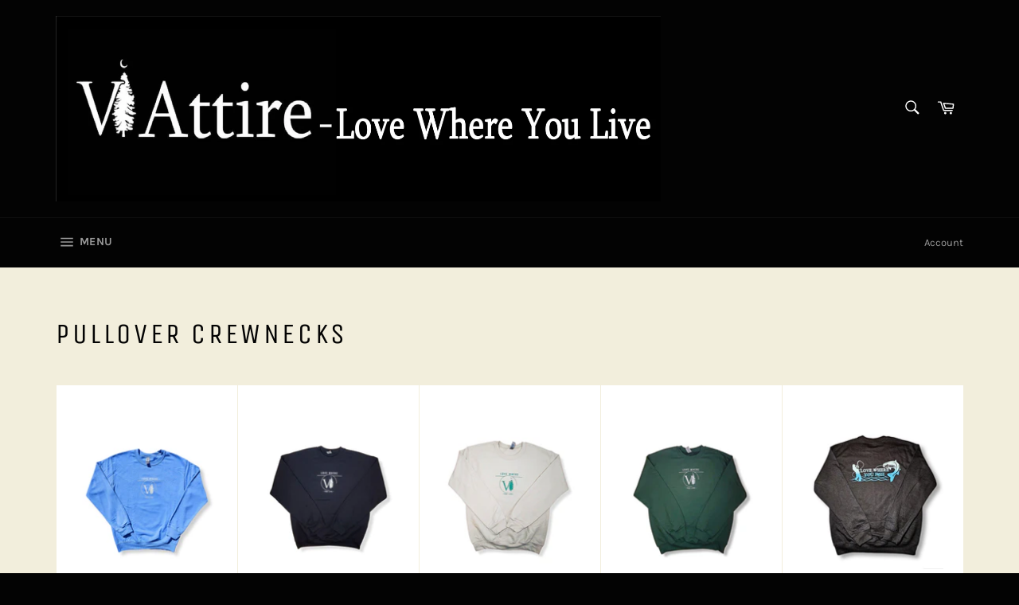

--- FILE ---
content_type: text/html; charset=utf-8
request_url: https://vanisleattire.com/collections/crewnecks
body_size: 29563
content:
<!doctype html>
<html class="no-js" lang="en">
<head>

  <meta charset="utf-8">
  <meta http-equiv="X-UA-Compatible" content="IE=edge,chrome=1">
  <meta name="viewport" content="width=device-width,initial-scale=1">
  <meta name="theme-color" content="#030303">

  
    <link rel="shortcut icon" href="//vanisleattire.com/cdn/shop/files/OFFICIAL_VI_LOGO_STICKER_32x32.jpg?v=1613535639" type="image/png">
  

  <link rel="canonical" href="https://vanisleattire.com/collections/crewnecks">
  <title>
  Pullover Crewnecks &ndash; VanIsle Attire + VanIsle Customs
  </title>

  

  <!-- /snippets/social-meta-tags.liquid -->




<meta property="og:site_name" content="VanIsle Attire + VanIsle Customs">
<meta property="og:url" content="https://vanisleattire.com/collections/crewnecks">
<meta property="og:title" content="Pullover Crewnecks">
<meta property="og:type" content="product.group">
<meta property="og:description" content="VanIsle Attire + VanIsle Customs">

<meta property="og:image" content="http://vanisleattire.com/cdn/shop/collections/IMG-8048_1200x1200.jpg?v=1707332150">
<meta property="og:image:secure_url" content="https://vanisleattire.com/cdn/shop/collections/IMG-8048_1200x1200.jpg?v=1707332150">


<meta name="twitter:card" content="summary_large_image">
<meta name="twitter:title" content="Pullover Crewnecks">
<meta name="twitter:description" content="VanIsle Attire + VanIsle Customs">


  <script>
    document.documentElement.className = document.documentElement.className.replace('no-js', 'js');
  </script>

  <link href="//vanisleattire.com/cdn/shop/t/2/assets/theme.scss.css?v=81458392778492790581754029380" rel="stylesheet" type="text/css" media="all" />

  <script>
    window.theme = window.theme || {};

    theme.strings = {
      stockAvailable: "1 available",
      addToCart: "Add to Cart",
      soldOut: "Sold Out",
      unavailable: "Unavailable",
      noStockAvailable: "The item could not be added to your cart because there are not enough in stock.",
      willNotShipUntil: "Will not ship until [date]",
      willBeInStockAfter: "Will be in stock after [date]",
      totalCartDiscount: "You're saving [savings]",
      addressError: "Error looking up that address",
      addressNoResults: "No results for that address",
      addressQueryLimit: "You have exceeded the Google API usage limit. Consider upgrading to a \u003ca href=\"https:\/\/developers.google.com\/maps\/premium\/usage-limits\"\u003ePremium Plan\u003c\/a\u003e.",
      authError: "There was a problem authenticating your Google Maps API Key.",
      slideNumber: "Slide [slide_number], current"
    };
  </script>

  <script src="//vanisleattire.com/cdn/shop/t/2/assets/lazysizes.min.js?v=56045284683979784691587446163" async="async"></script>

  

  <script src="//vanisleattire.com/cdn/shop/t/2/assets/vendor.js?v=59352919779726365461587446165" defer="defer"></script>

  

  <script src="//vanisleattire.com/cdn/shop/t/2/assets/theme.js?v=17829490311171280061587446164" defer="defer"></script>

  <script>window.performance && window.performance.mark && window.performance.mark('shopify.content_for_header.start');</script><meta id="shopify-digital-wallet" name="shopify-digital-wallet" content="/27163492467/digital_wallets/dialog">
<meta name="shopify-checkout-api-token" content="b95011533e968b29e39fbfce619d1677">
<meta id="in-context-paypal-metadata" data-shop-id="27163492467" data-venmo-supported="false" data-environment="production" data-locale="en_US" data-paypal-v4="true" data-currency="CAD">
<link rel="alternate" type="application/atom+xml" title="Feed" href="/collections/crewnecks.atom" />
<link rel="next" href="/collections/crewnecks?page=2">
<link rel="alternate" type="application/json+oembed" href="https://vanisleattire.com/collections/crewnecks.oembed">
<script async="async" src="/checkouts/internal/preloads.js?locale=en-CA"></script>
<link rel="preconnect" href="https://shop.app" crossorigin="anonymous">
<script async="async" src="https://shop.app/checkouts/internal/preloads.js?locale=en-CA&shop_id=27163492467" crossorigin="anonymous"></script>
<script id="apple-pay-shop-capabilities" type="application/json">{"shopId":27163492467,"countryCode":"CA","currencyCode":"CAD","merchantCapabilities":["supports3DS"],"merchantId":"gid:\/\/shopify\/Shop\/27163492467","merchantName":"VanIsle Attire + VanIsle Customs","requiredBillingContactFields":["postalAddress","email"],"requiredShippingContactFields":["postalAddress","email"],"shippingType":"shipping","supportedNetworks":["visa","masterCard","amex","discover","interac","jcb"],"total":{"type":"pending","label":"VanIsle Attire + VanIsle Customs","amount":"1.00"},"shopifyPaymentsEnabled":true,"supportsSubscriptions":true}</script>
<script id="shopify-features" type="application/json">{"accessToken":"b95011533e968b29e39fbfce619d1677","betas":["rich-media-storefront-analytics"],"domain":"vanisleattire.com","predictiveSearch":true,"shopId":27163492467,"locale":"en"}</script>
<script>var Shopify = Shopify || {};
Shopify.shop = "vanisle-attire.myshopify.com";
Shopify.locale = "en";
Shopify.currency = {"active":"CAD","rate":"1.0"};
Shopify.country = "CA";
Shopify.theme = {"name":"Venture","id":80289038451,"schema_name":"Venture","schema_version":"11.0.18","theme_store_id":775,"role":"main"};
Shopify.theme.handle = "null";
Shopify.theme.style = {"id":null,"handle":null};
Shopify.cdnHost = "vanisleattire.com/cdn";
Shopify.routes = Shopify.routes || {};
Shopify.routes.root = "/";</script>
<script type="module">!function(o){(o.Shopify=o.Shopify||{}).modules=!0}(window);</script>
<script>!function(o){function n(){var o=[];function n(){o.push(Array.prototype.slice.apply(arguments))}return n.q=o,n}var t=o.Shopify=o.Shopify||{};t.loadFeatures=n(),t.autoloadFeatures=n()}(window);</script>
<script>
  window.ShopifyPay = window.ShopifyPay || {};
  window.ShopifyPay.apiHost = "shop.app\/pay";
  window.ShopifyPay.redirectState = null;
</script>
<script id="shop-js-analytics" type="application/json">{"pageType":"collection"}</script>
<script defer="defer" async type="module" src="//vanisleattire.com/cdn/shopifycloud/shop-js/modules/v2/client.init-shop-cart-sync_C5BV16lS.en.esm.js"></script>
<script defer="defer" async type="module" src="//vanisleattire.com/cdn/shopifycloud/shop-js/modules/v2/chunk.common_CygWptCX.esm.js"></script>
<script type="module">
  await import("//vanisleattire.com/cdn/shopifycloud/shop-js/modules/v2/client.init-shop-cart-sync_C5BV16lS.en.esm.js");
await import("//vanisleattire.com/cdn/shopifycloud/shop-js/modules/v2/chunk.common_CygWptCX.esm.js");

  window.Shopify.SignInWithShop?.initShopCartSync?.({"fedCMEnabled":true,"windoidEnabled":true});

</script>
<script>
  window.Shopify = window.Shopify || {};
  if (!window.Shopify.featureAssets) window.Shopify.featureAssets = {};
  window.Shopify.featureAssets['shop-js'] = {"shop-cart-sync":["modules/v2/client.shop-cart-sync_ZFArdW7E.en.esm.js","modules/v2/chunk.common_CygWptCX.esm.js"],"init-fed-cm":["modules/v2/client.init-fed-cm_CmiC4vf6.en.esm.js","modules/v2/chunk.common_CygWptCX.esm.js"],"shop-button":["modules/v2/client.shop-button_tlx5R9nI.en.esm.js","modules/v2/chunk.common_CygWptCX.esm.js"],"shop-cash-offers":["modules/v2/client.shop-cash-offers_DOA2yAJr.en.esm.js","modules/v2/chunk.common_CygWptCX.esm.js","modules/v2/chunk.modal_D71HUcav.esm.js"],"init-windoid":["modules/v2/client.init-windoid_sURxWdc1.en.esm.js","modules/v2/chunk.common_CygWptCX.esm.js"],"shop-toast-manager":["modules/v2/client.shop-toast-manager_ClPi3nE9.en.esm.js","modules/v2/chunk.common_CygWptCX.esm.js"],"init-shop-email-lookup-coordinator":["modules/v2/client.init-shop-email-lookup-coordinator_B8hsDcYM.en.esm.js","modules/v2/chunk.common_CygWptCX.esm.js"],"init-shop-cart-sync":["modules/v2/client.init-shop-cart-sync_C5BV16lS.en.esm.js","modules/v2/chunk.common_CygWptCX.esm.js"],"avatar":["modules/v2/client.avatar_BTnouDA3.en.esm.js"],"pay-button":["modules/v2/client.pay-button_FdsNuTd3.en.esm.js","modules/v2/chunk.common_CygWptCX.esm.js"],"init-customer-accounts":["modules/v2/client.init-customer-accounts_DxDtT_ad.en.esm.js","modules/v2/client.shop-login-button_C5VAVYt1.en.esm.js","modules/v2/chunk.common_CygWptCX.esm.js","modules/v2/chunk.modal_D71HUcav.esm.js"],"init-shop-for-new-customer-accounts":["modules/v2/client.init-shop-for-new-customer-accounts_ChsxoAhi.en.esm.js","modules/v2/client.shop-login-button_C5VAVYt1.en.esm.js","modules/v2/chunk.common_CygWptCX.esm.js","modules/v2/chunk.modal_D71HUcav.esm.js"],"shop-login-button":["modules/v2/client.shop-login-button_C5VAVYt1.en.esm.js","modules/v2/chunk.common_CygWptCX.esm.js","modules/v2/chunk.modal_D71HUcav.esm.js"],"init-customer-accounts-sign-up":["modules/v2/client.init-customer-accounts-sign-up_CPSyQ0Tj.en.esm.js","modules/v2/client.shop-login-button_C5VAVYt1.en.esm.js","modules/v2/chunk.common_CygWptCX.esm.js","modules/v2/chunk.modal_D71HUcav.esm.js"],"shop-follow-button":["modules/v2/client.shop-follow-button_Cva4Ekp9.en.esm.js","modules/v2/chunk.common_CygWptCX.esm.js","modules/v2/chunk.modal_D71HUcav.esm.js"],"checkout-modal":["modules/v2/client.checkout-modal_BPM8l0SH.en.esm.js","modules/v2/chunk.common_CygWptCX.esm.js","modules/v2/chunk.modal_D71HUcav.esm.js"],"lead-capture":["modules/v2/client.lead-capture_Bi8yE_yS.en.esm.js","modules/v2/chunk.common_CygWptCX.esm.js","modules/v2/chunk.modal_D71HUcav.esm.js"],"shop-login":["modules/v2/client.shop-login_D6lNrXab.en.esm.js","modules/v2/chunk.common_CygWptCX.esm.js","modules/v2/chunk.modal_D71HUcav.esm.js"],"payment-terms":["modules/v2/client.payment-terms_CZxnsJam.en.esm.js","modules/v2/chunk.common_CygWptCX.esm.js","modules/v2/chunk.modal_D71HUcav.esm.js"]};
</script>
<script>(function() {
  var isLoaded = false;
  function asyncLoad() {
    if (isLoaded) return;
    isLoaded = true;
    var urls = ["https:\/\/www.pxucdn.com\/apps\/uso.js?shop=vanisle-attire.myshopify.com","https:\/\/instagram.pinatropical.com\/insta.js?shop=vanisle-attire.myshopify.com","https:\/\/instafeed.nfcube.com\/cdn\/3cca33e1865749cd993cc2ceeefcfc42.js?shop=vanisle-attire.myshopify.com","https:\/\/widget.tagembed.com\/embed.min.js?shop=vanisle-attire.myshopify.com"];
    for (var i = 0; i < urls.length; i++) {
      var s = document.createElement('script');
      s.type = 'text/javascript';
      s.async = true;
      s.src = urls[i];
      var x = document.getElementsByTagName('script')[0];
      x.parentNode.insertBefore(s, x);
    }
  };
  if(window.attachEvent) {
    window.attachEvent('onload', asyncLoad);
  } else {
    window.addEventListener('load', asyncLoad, false);
  }
})();</script>
<script id="__st">var __st={"a":27163492467,"offset":-28800,"reqid":"1ad59639-0b2b-4069-8311-c56dabcf3f81-1768624595","pageurl":"vanisleattire.com\/collections\/crewnecks","u":"ff2a024e33cf","p":"collection","rtyp":"collection","rid":289598800061};</script>
<script>window.ShopifyPaypalV4VisibilityTracking = true;</script>
<script id="captcha-bootstrap">!function(){'use strict';const t='contact',e='account',n='new_comment',o=[[t,t],['blogs',n],['comments',n],[t,'customer']],c=[[e,'customer_login'],[e,'guest_login'],[e,'recover_customer_password'],[e,'create_customer']],r=t=>t.map((([t,e])=>`form[action*='/${t}']:not([data-nocaptcha='true']) input[name='form_type'][value='${e}']`)).join(','),a=t=>()=>t?[...document.querySelectorAll(t)].map((t=>t.form)):[];function s(){const t=[...o],e=r(t);return a(e)}const i='password',u='form_key',d=['recaptcha-v3-token','g-recaptcha-response','h-captcha-response',i],f=()=>{try{return window.sessionStorage}catch{return}},m='__shopify_v',_=t=>t.elements[u];function p(t,e,n=!1){try{const o=window.sessionStorage,c=JSON.parse(o.getItem(e)),{data:r}=function(t){const{data:e,action:n}=t;return t[m]||n?{data:e,action:n}:{data:t,action:n}}(c);for(const[e,n]of Object.entries(r))t.elements[e]&&(t.elements[e].value=n);n&&o.removeItem(e)}catch(o){console.error('form repopulation failed',{error:o})}}const l='form_type',E='cptcha';function T(t){t.dataset[E]=!0}const w=window,h=w.document,L='Shopify',v='ce_forms',y='captcha';let A=!1;((t,e)=>{const n=(g='f06e6c50-85a8-45c8-87d0-21a2b65856fe',I='https://cdn.shopify.com/shopifycloud/storefront-forms-hcaptcha/ce_storefront_forms_captcha_hcaptcha.v1.5.2.iife.js',D={infoText:'Protected by hCaptcha',privacyText:'Privacy',termsText:'Terms'},(t,e,n)=>{const o=w[L][v],c=o.bindForm;if(c)return c(t,g,e,D).then(n);var r;o.q.push([[t,g,e,D],n]),r=I,A||(h.body.append(Object.assign(h.createElement('script'),{id:'captcha-provider',async:!0,src:r})),A=!0)});var g,I,D;w[L]=w[L]||{},w[L][v]=w[L][v]||{},w[L][v].q=[],w[L][y]=w[L][y]||{},w[L][y].protect=function(t,e){n(t,void 0,e),T(t)},Object.freeze(w[L][y]),function(t,e,n,w,h,L){const[v,y,A,g]=function(t,e,n){const i=e?o:[],u=t?c:[],d=[...i,...u],f=r(d),m=r(i),_=r(d.filter((([t,e])=>n.includes(e))));return[a(f),a(m),a(_),s()]}(w,h,L),I=t=>{const e=t.target;return e instanceof HTMLFormElement?e:e&&e.form},D=t=>v().includes(t);t.addEventListener('submit',(t=>{const e=I(t);if(!e)return;const n=D(e)&&!e.dataset.hcaptchaBound&&!e.dataset.recaptchaBound,o=_(e),c=g().includes(e)&&(!o||!o.value);(n||c)&&t.preventDefault(),c&&!n&&(function(t){try{if(!f())return;!function(t){const e=f();if(!e)return;const n=_(t);if(!n)return;const o=n.value;o&&e.removeItem(o)}(t);const e=Array.from(Array(32),(()=>Math.random().toString(36)[2])).join('');!function(t,e){_(t)||t.append(Object.assign(document.createElement('input'),{type:'hidden',name:u})),t.elements[u].value=e}(t,e),function(t,e){const n=f();if(!n)return;const o=[...t.querySelectorAll(`input[type='${i}']`)].map((({name:t})=>t)),c=[...d,...o],r={};for(const[a,s]of new FormData(t).entries())c.includes(a)||(r[a]=s);n.setItem(e,JSON.stringify({[m]:1,action:t.action,data:r}))}(t,e)}catch(e){console.error('failed to persist form',e)}}(e),e.submit())}));const S=(t,e)=>{t&&!t.dataset[E]&&(n(t,e.some((e=>e===t))),T(t))};for(const o of['focusin','change'])t.addEventListener(o,(t=>{const e=I(t);D(e)&&S(e,y())}));const B=e.get('form_key'),M=e.get(l),P=B&&M;t.addEventListener('DOMContentLoaded',(()=>{const t=y();if(P)for(const e of t)e.elements[l].value===M&&p(e,B);[...new Set([...A(),...v().filter((t=>'true'===t.dataset.shopifyCaptcha))])].forEach((e=>S(e,t)))}))}(h,new URLSearchParams(w.location.search),n,t,e,['guest_login'])})(!0,!0)}();</script>
<script integrity="sha256-4kQ18oKyAcykRKYeNunJcIwy7WH5gtpwJnB7kiuLZ1E=" data-source-attribution="shopify.loadfeatures" defer="defer" src="//vanisleattire.com/cdn/shopifycloud/storefront/assets/storefront/load_feature-a0a9edcb.js" crossorigin="anonymous"></script>
<script crossorigin="anonymous" defer="defer" src="//vanisleattire.com/cdn/shopifycloud/storefront/assets/shopify_pay/storefront-65b4c6d7.js?v=20250812"></script>
<script data-source-attribution="shopify.dynamic_checkout.dynamic.init">var Shopify=Shopify||{};Shopify.PaymentButton=Shopify.PaymentButton||{isStorefrontPortableWallets:!0,init:function(){window.Shopify.PaymentButton.init=function(){};var t=document.createElement("script");t.src="https://vanisleattire.com/cdn/shopifycloud/portable-wallets/latest/portable-wallets.en.js",t.type="module",document.head.appendChild(t)}};
</script>
<script data-source-attribution="shopify.dynamic_checkout.buyer_consent">
  function portableWalletsHideBuyerConsent(e){var t=document.getElementById("shopify-buyer-consent"),n=document.getElementById("shopify-subscription-policy-button");t&&n&&(t.classList.add("hidden"),t.setAttribute("aria-hidden","true"),n.removeEventListener("click",e))}function portableWalletsShowBuyerConsent(e){var t=document.getElementById("shopify-buyer-consent"),n=document.getElementById("shopify-subscription-policy-button");t&&n&&(t.classList.remove("hidden"),t.removeAttribute("aria-hidden"),n.addEventListener("click",e))}window.Shopify?.PaymentButton&&(window.Shopify.PaymentButton.hideBuyerConsent=portableWalletsHideBuyerConsent,window.Shopify.PaymentButton.showBuyerConsent=portableWalletsShowBuyerConsent);
</script>
<script data-source-attribution="shopify.dynamic_checkout.cart.bootstrap">document.addEventListener("DOMContentLoaded",(function(){function t(){return document.querySelector("shopify-accelerated-checkout-cart, shopify-accelerated-checkout")}if(t())Shopify.PaymentButton.init();else{new MutationObserver((function(e,n){t()&&(Shopify.PaymentButton.init(),n.disconnect())})).observe(document.body,{childList:!0,subtree:!0})}}));
</script>
<link id="shopify-accelerated-checkout-styles" rel="stylesheet" media="screen" href="https://vanisleattire.com/cdn/shopifycloud/portable-wallets/latest/accelerated-checkout-backwards-compat.css" crossorigin="anonymous">
<style id="shopify-accelerated-checkout-cart">
        #shopify-buyer-consent {
  margin-top: 1em;
  display: inline-block;
  width: 100%;
}

#shopify-buyer-consent.hidden {
  display: none;
}

#shopify-subscription-policy-button {
  background: none;
  border: none;
  padding: 0;
  text-decoration: underline;
  font-size: inherit;
  cursor: pointer;
}

#shopify-subscription-policy-button::before {
  box-shadow: none;
}

      </style>

<script>window.performance && window.performance.mark && window.performance.mark('shopify.content_for_header.end');</script>
<link href="https://monorail-edge.shopifysvc.com" rel="dns-prefetch">
<script>(function(){if ("sendBeacon" in navigator && "performance" in window) {try {var session_token_from_headers = performance.getEntriesByType('navigation')[0].serverTiming.find(x => x.name == '_s').description;} catch {var session_token_from_headers = undefined;}var session_cookie_matches = document.cookie.match(/_shopify_s=([^;]*)/);var session_token_from_cookie = session_cookie_matches && session_cookie_matches.length === 2 ? session_cookie_matches[1] : "";var session_token = session_token_from_headers || session_token_from_cookie || "";function handle_abandonment_event(e) {var entries = performance.getEntries().filter(function(entry) {return /monorail-edge.shopifysvc.com/.test(entry.name);});if (!window.abandonment_tracked && entries.length === 0) {window.abandonment_tracked = true;var currentMs = Date.now();var navigation_start = performance.timing.navigationStart;var payload = {shop_id: 27163492467,url: window.location.href,navigation_start,duration: currentMs - navigation_start,session_token,page_type: "collection"};window.navigator.sendBeacon("https://monorail-edge.shopifysvc.com/v1/produce", JSON.stringify({schema_id: "online_store_buyer_site_abandonment/1.1",payload: payload,metadata: {event_created_at_ms: currentMs,event_sent_at_ms: currentMs}}));}}window.addEventListener('pagehide', handle_abandonment_event);}}());</script>
<script id="web-pixels-manager-setup">(function e(e,d,r,n,o){if(void 0===o&&(o={}),!Boolean(null===(a=null===(i=window.Shopify)||void 0===i?void 0:i.analytics)||void 0===a?void 0:a.replayQueue)){var i,a;window.Shopify=window.Shopify||{};var t=window.Shopify;t.analytics=t.analytics||{};var s=t.analytics;s.replayQueue=[],s.publish=function(e,d,r){return s.replayQueue.push([e,d,r]),!0};try{self.performance.mark("wpm:start")}catch(e){}var l=function(){var e={modern:/Edge?\/(1{2}[4-9]|1[2-9]\d|[2-9]\d{2}|\d{4,})\.\d+(\.\d+|)|Firefox\/(1{2}[4-9]|1[2-9]\d|[2-9]\d{2}|\d{4,})\.\d+(\.\d+|)|Chrom(ium|e)\/(9{2}|\d{3,})\.\d+(\.\d+|)|(Maci|X1{2}).+ Version\/(15\.\d+|(1[6-9]|[2-9]\d|\d{3,})\.\d+)([,.]\d+|)( \(\w+\)|)( Mobile\/\w+|) Safari\/|Chrome.+OPR\/(9{2}|\d{3,})\.\d+\.\d+|(CPU[ +]OS|iPhone[ +]OS|CPU[ +]iPhone|CPU IPhone OS|CPU iPad OS)[ +]+(15[._]\d+|(1[6-9]|[2-9]\d|\d{3,})[._]\d+)([._]\d+|)|Android:?[ /-](13[3-9]|1[4-9]\d|[2-9]\d{2}|\d{4,})(\.\d+|)(\.\d+|)|Android.+Firefox\/(13[5-9]|1[4-9]\d|[2-9]\d{2}|\d{4,})\.\d+(\.\d+|)|Android.+Chrom(ium|e)\/(13[3-9]|1[4-9]\d|[2-9]\d{2}|\d{4,})\.\d+(\.\d+|)|SamsungBrowser\/([2-9]\d|\d{3,})\.\d+/,legacy:/Edge?\/(1[6-9]|[2-9]\d|\d{3,})\.\d+(\.\d+|)|Firefox\/(5[4-9]|[6-9]\d|\d{3,})\.\d+(\.\d+|)|Chrom(ium|e)\/(5[1-9]|[6-9]\d|\d{3,})\.\d+(\.\d+|)([\d.]+$|.*Safari\/(?![\d.]+ Edge\/[\d.]+$))|(Maci|X1{2}).+ Version\/(10\.\d+|(1[1-9]|[2-9]\d|\d{3,})\.\d+)([,.]\d+|)( \(\w+\)|)( Mobile\/\w+|) Safari\/|Chrome.+OPR\/(3[89]|[4-9]\d|\d{3,})\.\d+\.\d+|(CPU[ +]OS|iPhone[ +]OS|CPU[ +]iPhone|CPU IPhone OS|CPU iPad OS)[ +]+(10[._]\d+|(1[1-9]|[2-9]\d|\d{3,})[._]\d+)([._]\d+|)|Android:?[ /-](13[3-9]|1[4-9]\d|[2-9]\d{2}|\d{4,})(\.\d+|)(\.\d+|)|Mobile Safari.+OPR\/([89]\d|\d{3,})\.\d+\.\d+|Android.+Firefox\/(13[5-9]|1[4-9]\d|[2-9]\d{2}|\d{4,})\.\d+(\.\d+|)|Android.+Chrom(ium|e)\/(13[3-9]|1[4-9]\d|[2-9]\d{2}|\d{4,})\.\d+(\.\d+|)|Android.+(UC? ?Browser|UCWEB|U3)[ /]?(15\.([5-9]|\d{2,})|(1[6-9]|[2-9]\d|\d{3,})\.\d+)\.\d+|SamsungBrowser\/(5\.\d+|([6-9]|\d{2,})\.\d+)|Android.+MQ{2}Browser\/(14(\.(9|\d{2,})|)|(1[5-9]|[2-9]\d|\d{3,})(\.\d+|))(\.\d+|)|K[Aa][Ii]OS\/(3\.\d+|([4-9]|\d{2,})\.\d+)(\.\d+|)/},d=e.modern,r=e.legacy,n=navigator.userAgent;return n.match(d)?"modern":n.match(r)?"legacy":"unknown"}(),u="modern"===l?"modern":"legacy",c=(null!=n?n:{modern:"",legacy:""})[u],f=function(e){return[e.baseUrl,"/wpm","/b",e.hashVersion,"modern"===e.buildTarget?"m":"l",".js"].join("")}({baseUrl:d,hashVersion:r,buildTarget:u}),m=function(e){var d=e.version,r=e.bundleTarget,n=e.surface,o=e.pageUrl,i=e.monorailEndpoint;return{emit:function(e){var a=e.status,t=e.errorMsg,s=(new Date).getTime(),l=JSON.stringify({metadata:{event_sent_at_ms:s},events:[{schema_id:"web_pixels_manager_load/3.1",payload:{version:d,bundle_target:r,page_url:o,status:a,surface:n,error_msg:t},metadata:{event_created_at_ms:s}}]});if(!i)return console&&console.warn&&console.warn("[Web Pixels Manager] No Monorail endpoint provided, skipping logging."),!1;try{return self.navigator.sendBeacon.bind(self.navigator)(i,l)}catch(e){}var u=new XMLHttpRequest;try{return u.open("POST",i,!0),u.setRequestHeader("Content-Type","text/plain"),u.send(l),!0}catch(e){return console&&console.warn&&console.warn("[Web Pixels Manager] Got an unhandled error while logging to Monorail."),!1}}}}({version:r,bundleTarget:l,surface:e.surface,pageUrl:self.location.href,monorailEndpoint:e.monorailEndpoint});try{o.browserTarget=l,function(e){var d=e.src,r=e.async,n=void 0===r||r,o=e.onload,i=e.onerror,a=e.sri,t=e.scriptDataAttributes,s=void 0===t?{}:t,l=document.createElement("script"),u=document.querySelector("head"),c=document.querySelector("body");if(l.async=n,l.src=d,a&&(l.integrity=a,l.crossOrigin="anonymous"),s)for(var f in s)if(Object.prototype.hasOwnProperty.call(s,f))try{l.dataset[f]=s[f]}catch(e){}if(o&&l.addEventListener("load",o),i&&l.addEventListener("error",i),u)u.appendChild(l);else{if(!c)throw new Error("Did not find a head or body element to append the script");c.appendChild(l)}}({src:f,async:!0,onload:function(){if(!function(){var e,d;return Boolean(null===(d=null===(e=window.Shopify)||void 0===e?void 0:e.analytics)||void 0===d?void 0:d.initialized)}()){var d=window.webPixelsManager.init(e)||void 0;if(d){var r=window.Shopify.analytics;r.replayQueue.forEach((function(e){var r=e[0],n=e[1],o=e[2];d.publishCustomEvent(r,n,o)})),r.replayQueue=[],r.publish=d.publishCustomEvent,r.visitor=d.visitor,r.initialized=!0}}},onerror:function(){return m.emit({status:"failed",errorMsg:"".concat(f," has failed to load")})},sri:function(e){var d=/^sha384-[A-Za-z0-9+/=]+$/;return"string"==typeof e&&d.test(e)}(c)?c:"",scriptDataAttributes:o}),m.emit({status:"loading"})}catch(e){m.emit({status:"failed",errorMsg:(null==e?void 0:e.message)||"Unknown error"})}}})({shopId: 27163492467,storefrontBaseUrl: "https://vanisleattire.com",extensionsBaseUrl: "https://extensions.shopifycdn.com/cdn/shopifycloud/web-pixels-manager",monorailEndpoint: "https://monorail-edge.shopifysvc.com/unstable/produce_batch",surface: "storefront-renderer",enabledBetaFlags: ["2dca8a86"],webPixelsConfigList: [{"id":"155320509","configuration":"{\"pixel_id\":\"2046593115472120\",\"pixel_type\":\"facebook_pixel\",\"metaapp_system_user_token\":\"-\"}","eventPayloadVersion":"v1","runtimeContext":"OPEN","scriptVersion":"ca16bc87fe92b6042fbaa3acc2fbdaa6","type":"APP","apiClientId":2329312,"privacyPurposes":["ANALYTICS","MARKETING","SALE_OF_DATA"],"dataSharingAdjustments":{"protectedCustomerApprovalScopes":["read_customer_address","read_customer_email","read_customer_name","read_customer_personal_data","read_customer_phone"]}},{"id":"shopify-app-pixel","configuration":"{}","eventPayloadVersion":"v1","runtimeContext":"STRICT","scriptVersion":"0450","apiClientId":"shopify-pixel","type":"APP","privacyPurposes":["ANALYTICS","MARKETING"]},{"id":"shopify-custom-pixel","eventPayloadVersion":"v1","runtimeContext":"LAX","scriptVersion":"0450","apiClientId":"shopify-pixel","type":"CUSTOM","privacyPurposes":["ANALYTICS","MARKETING"]}],isMerchantRequest: false,initData: {"shop":{"name":"VanIsle Attire + VanIsle Customs","paymentSettings":{"currencyCode":"CAD"},"myshopifyDomain":"vanisle-attire.myshopify.com","countryCode":"CA","storefrontUrl":"https:\/\/vanisleattire.com"},"customer":null,"cart":null,"checkout":null,"productVariants":[],"purchasingCompany":null},},"https://vanisleattire.com/cdn","fcfee988w5aeb613cpc8e4bc33m6693e112",{"modern":"","legacy":""},{"shopId":"27163492467","storefrontBaseUrl":"https:\/\/vanisleattire.com","extensionBaseUrl":"https:\/\/extensions.shopifycdn.com\/cdn\/shopifycloud\/web-pixels-manager","surface":"storefront-renderer","enabledBetaFlags":"[\"2dca8a86\"]","isMerchantRequest":"false","hashVersion":"fcfee988w5aeb613cpc8e4bc33m6693e112","publish":"custom","events":"[[\"page_viewed\",{}],[\"collection_viewed\",{\"collection\":{\"id\":\"289598800061\",\"title\":\"Pullover Crewnecks\",\"productVariants\":[{\"price\":{\"amount\":49.95,\"currencyCode\":\"CAD\"},\"product\":{\"title\":\"Plain Light Blue + White Crewneck\",\"vendor\":\"VanIsle Attire + VanIsle Customs\",\"id\":\"8054692282557\",\"untranslatedTitle\":\"Plain Light Blue + White Crewneck\",\"url\":\"\/products\/plain-light-blue-white-crewneck\",\"type\":\"\"},\"id\":\"45280560119997\",\"image\":{\"src\":\"\/\/vanisleattire.com\/cdn\/shop\/files\/rn-image_picker_lib_temp_d69d49d3-e210-4f3b-950e-c9a3cd025104.jpg?v=1754169392\"},\"sku\":null,\"title\":\"S\",\"untranslatedTitle\":\"S\"},{\"price\":{\"amount\":49.95,\"currencyCode\":\"CAD\"},\"product\":{\"title\":\"Black Plain + White Crews\",\"vendor\":\"VanIsle Attire\",\"id\":\"7366788612285\",\"untranslatedTitle\":\"Black Plain + White Crews\",\"url\":\"\/products\/black-plain-white-crews\",\"type\":\"\"},\"id\":\"42382430798013\",\"image\":{\"src\":\"\/\/vanisleattire.com\/cdn\/shop\/products\/pixelcut-export-1664820883896.jpg?v=1664824668\"},\"sku\":\"\",\"title\":\"S\",\"untranslatedTitle\":\"S\"},{\"price\":{\"amount\":49.95,\"currencyCode\":\"CAD\"},\"product\":{\"title\":\"Khaki Plain + Green Crews\",\"vendor\":\"VanIsle Attire\",\"id\":\"7366788513981\",\"untranslatedTitle\":\"Khaki Plain + Green Crews\",\"url\":\"\/products\/khaki-plain-green-crews\",\"type\":\"\"},\"id\":\"42382444921021\",\"image\":{\"src\":\"\/\/vanisleattire.com\/cdn\/shop\/products\/pixelcut-export-1664820411905.jpg?v=1664824617\"},\"sku\":\"\",\"title\":\"S\",\"untranslatedTitle\":\"S\"},{\"price\":{\"amount\":49.95,\"currencyCode\":\"CAD\"},\"product\":{\"title\":\"Forest Green Plain + White Crews\",\"vendor\":\"VanIsle Attire\",\"id\":\"7366789136573\",\"untranslatedTitle\":\"Forest Green Plain + White Crews\",\"url\":\"\/products\/forest-green-plain-white-crews\",\"type\":\"\"},\"id\":\"42382446854333\",\"image\":{\"src\":\"\/\/vanisleattire.com\/cdn\/shop\/products\/pixelcut-export-1664824713827.jpg?v=1664824854\"},\"sku\":\"\",\"title\":\"S\",\"untranslatedTitle\":\"S\"},{\"price\":{\"amount\":54.95,\"currencyCode\":\"CAD\"},\"product\":{\"title\":\"Love Where You Fish Crewnecks - Black\",\"vendor\":\"VanIsle Attire + VanIsle Customs\",\"id\":\"7929298059453\",\"untranslatedTitle\":\"Love Where You Fish Crewnecks - Black\",\"url\":\"\/products\/black-white-blue-gradient-love-where-you-fish-crewnecks\",\"type\":\"\"},\"id\":\"44723579060413\",\"image\":{\"src\":\"\/\/vanisleattire.com\/cdn\/shop\/files\/1000010542.jpg?v=1734553627\"},\"sku\":\"\",\"title\":\"S\",\"untranslatedTitle\":\"S\"},{\"price\":{\"amount\":54.95,\"currencyCode\":\"CAD\"},\"product\":{\"title\":\"Love Where You Fish Crewnecks - Forest Green\",\"vendor\":\"VanIsle Attire + VanIsle Customs\",\"id\":\"7929298419901\",\"untranslatedTitle\":\"Love Where You Fish Crewnecks - Forest Green\",\"url\":\"\/products\/forest-green-white-blue-gradient-love-where-you-fish-crewnecks\",\"type\":\"\"},\"id\":\"44723581288637\",\"image\":{\"src\":\"\/\/vanisleattire.com\/cdn\/shop\/files\/1000010549.jpg?v=1734553665\"},\"sku\":\"\",\"title\":\"S\",\"untranslatedTitle\":\"S\"},{\"price\":{\"amount\":54.95,\"currencyCode\":\"CAD\"},\"product\":{\"title\":\"Love Where You Fish Crewneck - Dark Grey\",\"vendor\":\"VanIsle Attire + VanIsle Customs\",\"id\":\"7929299402941\",\"untranslatedTitle\":\"Love Where You Fish Crewneck - Dark Grey\",\"url\":\"\/products\/graphite-heather-white-blue-gradient-love-where-you-fish-crewnecks\",\"type\":\"\"},\"id\":\"44723586695357\",\"image\":{\"src\":\"\/\/vanisleattire.com\/cdn\/shop\/files\/1000010559.jpg?v=1734553723\"},\"sku\":\"\",\"title\":\"S\",\"untranslatedTitle\":\"S\"},{\"price\":{\"amount\":54.95,\"currencyCode\":\"CAD\"},\"product\":{\"title\":\"Black Bleached + White Crewnecks\",\"vendor\":\"VanIsle Attire\",\"id\":\"7358382833853\",\"untranslatedTitle\":\"Black Bleached + White Crewnecks\",\"url\":\"\/products\/black-bleached-crewnecks\",\"type\":\"\"},\"id\":\"42382590836925\",\"image\":{\"src\":\"\/\/vanisleattire.com\/cdn\/shop\/products\/pixelcut-export-1664820584798.jpg?v=1664827036\"},\"sku\":\"\",\"title\":\"S\",\"untranslatedTitle\":\"S\"},{\"price\":{\"amount\":54.95,\"currencyCode\":\"CAD\"},\"product\":{\"title\":\"Forest Green Bleached\/Gold Crews\",\"vendor\":\"VanIsle Attire\",\"id\":\"7355625963709\",\"untranslatedTitle\":\"Forest Green Bleached\/Gold Crews\",\"url\":\"\/products\/forest-green-bleached-crews\",\"type\":\"\"},\"id\":\"42342503121085\",\"image\":{\"src\":\"\/\/vanisleattire.com\/cdn\/shop\/products\/pixelcut-export-1663720803055.jpg?v=1663775778\"},\"sku\":\"\",\"title\":\"S\",\"untranslatedTitle\":\"S\"},{\"price\":{\"amount\":54.95,\"currencyCode\":\"CAD\"},\"product\":{\"title\":\"Purple Bleached + White Crews\",\"vendor\":\"VanIsle Attire\",\"id\":\"7358383358141\",\"untranslatedTitle\":\"Purple Bleached + White Crews\",\"url\":\"\/products\/purple-bleached-crewnecks\",\"type\":\"\"},\"id\":\"42355842678973\",\"image\":{\"src\":\"\/\/vanisleattire.com\/cdn\/shop\/products\/pixelcut-export-1663894016026.jpg?v=1663894221\"},\"sku\":\"\",\"title\":\"S\",\"untranslatedTitle\":\"S\"},{\"price\":{\"amount\":54.95,\"currencyCode\":\"CAD\"},\"product\":{\"title\":\"Indigo Blue Bleached + White Crews\",\"vendor\":\"VanIsle Attire\",\"id\":\"7355624325309\",\"untranslatedTitle\":\"Indigo Blue Bleached + White Crews\",\"url\":\"\/products\/indigo-blue-bleached-crewnecks\",\"type\":\"\"},\"id\":\"42342500270269\",\"image\":{\"src\":\"\/\/vanisleattire.com\/cdn\/shop\/products\/pixelcut-export-1663720401239.jpg?v=1663775667\"},\"sku\":\"\",\"title\":\"S\",\"untranslatedTitle\":\"S\"},{\"price\":{\"amount\":54.95,\"currencyCode\":\"CAD\"},\"product\":{\"title\":\"Royal Heather Blue Bleached + White Crewneck\",\"vendor\":\"VanIsle Attire + VanIsle Customs\",\"id\":\"8054691922109\",\"untranslatedTitle\":\"Royal Heather Blue Bleached + White Crewneck\",\"url\":\"\/products\/royal-heather-blue-bleached-white-crewneck\",\"type\":\"\"},\"id\":\"45280559562941\",\"image\":{\"src\":\"\/\/vanisleattire.com\/cdn\/shop\/files\/rn-image_picker_lib_temp_a15c3ad4-caf8-41a3-9d82-9c768f673893.jpg?v=1754169368\"},\"sku\":null,\"title\":\"S\",\"untranslatedTitle\":\"S\"},{\"price\":{\"amount\":54.95,\"currencyCode\":\"CAD\"},\"product\":{\"title\":\"Sapphire Bleached + Silver Crewnecks\",\"vendor\":\"VanIsle Attire + VanIsle Customs\",\"id\":\"8054690775229\",\"untranslatedTitle\":\"Sapphire Bleached + Silver Crewnecks\",\"url\":\"\/products\/sapphire-bleached-silver-crewnecks\",\"type\":\"\"},\"id\":\"45280551207101\",\"image\":{\"src\":\"\/\/vanisleattire.com\/cdn\/shop\/files\/rn-image_picker_lib_temp_9ce6a0de-9020-4938-a0b7-b72cbcd09407.jpg?v=1754168796\"},\"sku\":null,\"title\":\"S\",\"untranslatedTitle\":\"S\"},{\"price\":{\"amount\":54.95,\"currencyCode\":\"CAD\"},\"product\":{\"title\":\"Khaki Tie Dyed (Black) + Metallic Green Crewneck\",\"vendor\":\"VanIsle Attire + VanIsle Customs\",\"id\":\"8054691594429\",\"untranslatedTitle\":\"Khaki Tie Dyed (Black) + Metallic Green Crewneck\",\"url\":\"\/products\/khaki-tie-dyed-black-metallic-green-crewneck\",\"type\":\"\"},\"id\":\"45280556679357\",\"image\":{\"src\":\"\/\/vanisleattire.com\/cdn\/shop\/files\/rn-image_picker_lib_temp_5f671d99-ee9c-4644-b795-3c2f62664021.jpg?v=1754168994\"},\"sku\":null,\"title\":\"S\",\"untranslatedTitle\":\"S\"},{\"price\":{\"amount\":54.95,\"currencyCode\":\"CAD\"},\"product\":{\"title\":\"Black Tie Dyed + Pink\/Purple Gradient Crewneck\",\"vendor\":\"VanIsle Attire + VanIsle Customs\",\"id\":\"8054691758269\",\"untranslatedTitle\":\"Black Tie Dyed + Pink\/Purple Gradient Crewneck\",\"url\":\"\/products\/black-tie-dyed-pink-purple-gradient-crewneck\",\"type\":\"\"},\"id\":\"45280558317757\",\"image\":{\"src\":\"\/\/vanisleattire.com\/cdn\/shop\/files\/rn-image_picker_lib_temp_5baf5372-d189-45de-9d42-b3c191a964a6.jpg?v=1754169338\"},\"sku\":null,\"title\":\"S\",\"untranslatedTitle\":\"S\"},{\"price\":{\"amount\":54.95,\"currencyCode\":\"CAD\"},\"product\":{\"title\":\"Graphite Heather Bleached + Gold Crews\",\"vendor\":\"VanIsle Attire\",\"id\":\"7601403723965\",\"untranslatedTitle\":\"Graphite Heather Bleached + Gold Crews\",\"url\":\"\/products\/graphite-heather-bleached-gold-crews\",\"type\":\"\"},\"id\":\"43457843396797\",\"image\":{\"src\":\"\/\/vanisleattire.com\/cdn\/shop\/files\/rn-image_picker_lib_temp_789e3ecc-8303-4832-91fe-afdd2e2e3e9a.png?v=1707419576\"},\"sku\":\"\",\"title\":\"S\",\"untranslatedTitle\":\"S\"},{\"price\":{\"amount\":54.95,\"currencyCode\":\"CAD\"},\"product\":{\"title\":\"Maroon Bleached + White Crews\",\"vendor\":\"VanIsle Attire\",\"id\":\"7601404117181\",\"untranslatedTitle\":\"Maroon Bleached + White Crews\",\"url\":\"\/products\/maroon-bleached-white-crews\",\"type\":\"\"},\"id\":\"43457843691709\",\"image\":{\"src\":\"\/\/vanisleattire.com\/cdn\/shop\/files\/rn-image_picker_lib_temp_cf6a7d4c-1329-4df8-a558-e03967a12690.png?v=1707419634\"},\"sku\":\"\",\"title\":\"S\",\"untranslatedTitle\":\"S\"},{\"price\":{\"amount\":54.95,\"currencyCode\":\"CAD\"},\"product\":{\"title\":\"Pink Bleached + White Crews\",\"vendor\":\"VanIsle Attire\",\"id\":\"7601403232445\",\"untranslatedTitle\":\"Pink Bleached + White Crews\",\"url\":\"\/products\/pink-bleached-white-crews\",\"type\":\"\"},\"id\":\"43457843986621\",\"image\":{\"src\":\"\/\/vanisleattire.com\/cdn\/shop\/files\/rn-image_picker_lib_temp_475bb5d8-0db7-4952-b689-0977de359006.png?v=1707419489\"},\"sku\":\"\",\"title\":\"S\",\"untranslatedTitle\":\"S\"},{\"price\":{\"amount\":54.95,\"currencyCode\":\"CAD\"},\"product\":{\"title\":\"Black Tie Dyed + Black\/Silver Crews\",\"vendor\":\"VanIsle Attire\",\"id\":\"7355627438269\",\"untranslatedTitle\":\"Black Tie Dyed + Black\/Silver Crews\",\"url\":\"\/products\/black-tie-dyed-crewnecks\",\"type\":\"\"},\"id\":\"42342419398845\",\"image\":{\"src\":\"\/\/vanisleattire.com\/cdn\/shop\/products\/pixelcut-export-1663739584061.jpg?v=1663775868\"},\"sku\":\"\",\"title\":\"S\",\"untranslatedTitle\":\"S\"},{\"price\":{\"amount\":54.95,\"currencyCode\":\"CAD\"},\"product\":{\"title\":\"Pink\/Yellow Tie Dyed + Black Crews\",\"vendor\":\"VanIsle Attire\",\"id\":\"7355145879741\",\"untranslatedTitle\":\"Pink\/Yellow Tie Dyed + Black Crews\",\"url\":\"\/products\/pink-yellow-tie-dyed-crewnecks\",\"type\":\"\"},\"id\":\"42342476546237\",\"image\":{\"src\":\"\/\/vanisleattire.com\/cdn\/shop\/products\/pixelcut-export-1663718090864.jpg?v=1663775187\"},\"sku\":\"\",\"title\":\"S\",\"untranslatedTitle\":\"S\"}]}}]]"});</script><script>
  window.ShopifyAnalytics = window.ShopifyAnalytics || {};
  window.ShopifyAnalytics.meta = window.ShopifyAnalytics.meta || {};
  window.ShopifyAnalytics.meta.currency = 'CAD';
  var meta = {"products":[{"id":8054692282557,"gid":"gid:\/\/shopify\/Product\/8054692282557","vendor":"VanIsle Attire + VanIsle Customs","type":"","handle":"plain-light-blue-white-crewneck","variants":[{"id":45280560119997,"price":4995,"name":"Plain Light Blue + White Crewneck - S","public_title":"S","sku":null},{"id":45280560152765,"price":4995,"name":"Plain Light Blue + White Crewneck - M","public_title":"M","sku":null},{"id":45280560185533,"price":4995,"name":"Plain Light Blue + White Crewneck - L","public_title":"L","sku":null},{"id":45280560218301,"price":4995,"name":"Plain Light Blue + White Crewneck - XL","public_title":"XL","sku":null},{"id":45280560251069,"price":4995,"name":"Plain Light Blue + White Crewneck - 2XL","public_title":"2XL","sku":null}],"remote":false},{"id":7366788612285,"gid":"gid:\/\/shopify\/Product\/7366788612285","vendor":"VanIsle Attire","type":"","handle":"black-plain-white-crews","variants":[{"id":42382430798013,"price":4995,"name":"Black Plain + White Crews - S","public_title":"S","sku":""},{"id":42382430830781,"price":4995,"name":"Black Plain + White Crews - M","public_title":"M","sku":""},{"id":42382430863549,"price":4995,"name":"Black Plain + White Crews - L","public_title":"L","sku":""},{"id":42382430896317,"price":4995,"name":"Black Plain + White Crews - XL","public_title":"XL","sku":""},{"id":42382430929085,"price":4995,"name":"Black Plain + White Crews - XXL","public_title":"XXL","sku":""}],"remote":false},{"id":7366788513981,"gid":"gid:\/\/shopify\/Product\/7366788513981","vendor":"VanIsle Attire","type":"","handle":"khaki-plain-green-crews","variants":[{"id":42382444921021,"price":4995,"name":"Khaki Plain + Green Crews - S","public_title":"S","sku":""},{"id":42382444953789,"price":4995,"name":"Khaki Plain + Green Crews - M","public_title":"M","sku":""},{"id":42382444986557,"price":4995,"name":"Khaki Plain + Green Crews - L","public_title":"L","sku":""},{"id":42382445019325,"price":4995,"name":"Khaki Plain + Green Crews - XL","public_title":"XL","sku":""},{"id":42382445052093,"price":4995,"name":"Khaki Plain + Green Crews - XXL","public_title":"XXL","sku":""}],"remote":false},{"id":7366789136573,"gid":"gid:\/\/shopify\/Product\/7366789136573","vendor":"VanIsle Attire","type":"","handle":"forest-green-plain-white-crews","variants":[{"id":42382446854333,"price":4995,"name":"Forest Green Plain + White Crews - S","public_title":"S","sku":""},{"id":42382446887101,"price":4995,"name":"Forest Green Plain + White Crews - M","public_title":"M","sku":""},{"id":42382446919869,"price":4995,"name":"Forest Green Plain + White Crews - L","public_title":"L","sku":""},{"id":42382446952637,"price":4995,"name":"Forest Green Plain + White Crews - XL","public_title":"XL","sku":""},{"id":42382446985405,"price":4995,"name":"Forest Green Plain + White Crews - XXL","public_title":"XXL","sku":""}],"remote":false},{"id":7929298059453,"gid":"gid:\/\/shopify\/Product\/7929298059453","vendor":"VanIsle Attire + VanIsle Customs","type":"","handle":"black-white-blue-gradient-love-where-you-fish-crewnecks","variants":[{"id":44723579060413,"price":5495,"name":"Love Where You Fish Crewnecks - Black - S","public_title":"S","sku":""},{"id":44723579093181,"price":5495,"name":"Love Where You Fish Crewnecks - Black - M","public_title":"M","sku":""},{"id":44723579125949,"price":5495,"name":"Love Where You Fish Crewnecks - Black - L","public_title":"L","sku":""},{"id":44723579158717,"price":5495,"name":"Love Where You Fish Crewnecks - Black - XL","public_title":"XL","sku":""},{"id":44723579191485,"price":5495,"name":"Love Where You Fish Crewnecks - Black - 2XL","public_title":"2XL","sku":""}],"remote":false},{"id":7929298419901,"gid":"gid:\/\/shopify\/Product\/7929298419901","vendor":"VanIsle Attire + VanIsle Customs","type":"","handle":"forest-green-white-blue-gradient-love-where-you-fish-crewnecks","variants":[{"id":44723581288637,"price":5495,"name":"Love Where You Fish Crewnecks - Forest Green - S","public_title":"S","sku":""},{"id":44723581321405,"price":5495,"name":"Love Where You Fish Crewnecks - Forest Green - M","public_title":"M","sku":""},{"id":44723581354173,"price":5495,"name":"Love Where You Fish Crewnecks - Forest Green - L","public_title":"L","sku":""},{"id":44723581386941,"price":5495,"name":"Love Where You Fish Crewnecks - Forest Green - XL","public_title":"XL","sku":""},{"id":44723581419709,"price":5495,"name":"Love Where You Fish Crewnecks - Forest Green - 2XL","public_title":"2XL","sku":""}],"remote":false},{"id":7929299402941,"gid":"gid:\/\/shopify\/Product\/7929299402941","vendor":"VanIsle Attire + VanIsle Customs","type":"","handle":"graphite-heather-white-blue-gradient-love-where-you-fish-crewnecks","variants":[{"id":44723586695357,"price":5495,"name":"Love Where You Fish Crewneck - Dark Grey - S","public_title":"S","sku":""},{"id":44723586728125,"price":5495,"name":"Love Where You Fish Crewneck - Dark Grey - M","public_title":"M","sku":""},{"id":44723586760893,"price":5495,"name":"Love Where You Fish Crewneck - Dark Grey - L","public_title":"L","sku":""},{"id":44723586793661,"price":5495,"name":"Love Where You Fish Crewneck - Dark Grey - XL","public_title":"XL","sku":""},{"id":44723586826429,"price":5495,"name":"Love Where You Fish Crewneck - Dark Grey - 2XL","public_title":"2XL","sku":""}],"remote":false},{"id":7358382833853,"gid":"gid:\/\/shopify\/Product\/7358382833853","vendor":"VanIsle Attire","type":"","handle":"black-bleached-crewnecks","variants":[{"id":42382590836925,"price":5495,"name":"Black Bleached + White Crewnecks - S","public_title":"S","sku":""},{"id":42382590869693,"price":5495,"name":"Black Bleached + White Crewnecks - M","public_title":"M","sku":""},{"id":42382590902461,"price":5495,"name":"Black Bleached + White Crewnecks - L","public_title":"L","sku":""},{"id":42382590935229,"price":5495,"name":"Black Bleached + White Crewnecks - XL","public_title":"XL","sku":""},{"id":42382590967997,"price":5495,"name":"Black Bleached + White Crewnecks - XXL","public_title":"XXL","sku":""}],"remote":false},{"id":7355625963709,"gid":"gid:\/\/shopify\/Product\/7355625963709","vendor":"VanIsle Attire","type":"","handle":"forest-green-bleached-crews","variants":[{"id":42342503121085,"price":5495,"name":"Forest Green Bleached\/Gold Crews - S","public_title":"S","sku":""},{"id":42342503153853,"price":5495,"name":"Forest Green Bleached\/Gold Crews - M","public_title":"M","sku":""},{"id":42342503186621,"price":5495,"name":"Forest Green Bleached\/Gold Crews - L","public_title":"L","sku":""},{"id":42342503219389,"price":5495,"name":"Forest Green Bleached\/Gold Crews - XL","public_title":"XL","sku":""},{"id":42342503252157,"price":5495,"name":"Forest Green Bleached\/Gold Crews - XXL","public_title":"XXL","sku":""}],"remote":false},{"id":7358383358141,"gid":"gid:\/\/shopify\/Product\/7358383358141","vendor":"VanIsle Attire","type":"","handle":"purple-bleached-crewnecks","variants":[{"id":42355842678973,"price":5495,"name":"Purple Bleached + White Crews - S","public_title":"S","sku":""},{"id":42355842711741,"price":5495,"name":"Purple Bleached + White Crews - M","public_title":"M","sku":""},{"id":42355842744509,"price":5495,"name":"Purple Bleached + White Crews - L","public_title":"L","sku":""},{"id":42355842777277,"price":5495,"name":"Purple Bleached + White Crews - XL","public_title":"XL","sku":""},{"id":42355842810045,"price":5495,"name":"Purple Bleached + White Crews - XXL","public_title":"XXL","sku":""}],"remote":false},{"id":7355624325309,"gid":"gid:\/\/shopify\/Product\/7355624325309","vendor":"VanIsle Attire","type":"","handle":"indigo-blue-bleached-crewnecks","variants":[{"id":42342500270269,"price":5495,"name":"Indigo Blue Bleached + White Crews - S","public_title":"S","sku":""},{"id":42342500303037,"price":5495,"name":"Indigo Blue Bleached + White Crews - M","public_title":"M","sku":""},{"id":42342500335805,"price":5495,"name":"Indigo Blue Bleached + White Crews - L","public_title":"L","sku":""},{"id":42342500368573,"price":5495,"name":"Indigo Blue Bleached + White Crews - XL","public_title":"XL","sku":""},{"id":42342500401341,"price":5495,"name":"Indigo Blue Bleached + White Crews - XXL","public_title":"XXL","sku":""}],"remote":false},{"id":8054691922109,"gid":"gid:\/\/shopify\/Product\/8054691922109","vendor":"VanIsle Attire + VanIsle Customs","type":"","handle":"royal-heather-blue-bleached-white-crewneck","variants":[{"id":45280559562941,"price":5495,"name":"Royal Heather Blue Bleached + White Crewneck - S","public_title":"S","sku":null},{"id":45280559595709,"price":5495,"name":"Royal Heather Blue Bleached + White Crewneck - M","public_title":"M","sku":null},{"id":45280559628477,"price":5495,"name":"Royal Heather Blue Bleached + White Crewneck - L","public_title":"L","sku":null},{"id":45280559661245,"price":5495,"name":"Royal Heather Blue Bleached + White Crewneck - XL","public_title":"XL","sku":null},{"id":45280559694013,"price":5495,"name":"Royal Heather Blue Bleached + White Crewneck - 2XL","public_title":"2XL","sku":null}],"remote":false},{"id":8054690775229,"gid":"gid:\/\/shopify\/Product\/8054690775229","vendor":"VanIsle Attire + VanIsle Customs","type":"","handle":"sapphire-bleached-silver-crewnecks","variants":[{"id":45280551207101,"price":5495,"name":"Sapphire Bleached + Silver Crewnecks - S","public_title":"S","sku":null},{"id":45280551239869,"price":5495,"name":"Sapphire Bleached + Silver Crewnecks - M","public_title":"M","sku":null},{"id":45280551272637,"price":5495,"name":"Sapphire Bleached + Silver Crewnecks - L","public_title":"L","sku":null},{"id":45280551305405,"price":5495,"name":"Sapphire Bleached + Silver Crewnecks - XL","public_title":"XL","sku":null},{"id":45280551338173,"price":5495,"name":"Sapphire Bleached + Silver Crewnecks - 2XL","public_title":"2XL","sku":null}],"remote":false},{"id":8054691594429,"gid":"gid:\/\/shopify\/Product\/8054691594429","vendor":"VanIsle Attire + VanIsle Customs","type":"","handle":"khaki-tie-dyed-black-metallic-green-crewneck","variants":[{"id":45280556679357,"price":5495,"name":"Khaki Tie Dyed (Black) + Metallic Green Crewneck - S","public_title":"S","sku":null},{"id":45280556712125,"price":5495,"name":"Khaki Tie Dyed (Black) + Metallic Green Crewneck - M","public_title":"M","sku":null},{"id":45280556744893,"price":5495,"name":"Khaki Tie Dyed (Black) + Metallic Green Crewneck - L","public_title":"L","sku":null},{"id":45280556777661,"price":5495,"name":"Khaki Tie Dyed (Black) + Metallic Green Crewneck - XL","public_title":"XL","sku":null},{"id":45280556810429,"price":5495,"name":"Khaki Tie Dyed (Black) + Metallic Green Crewneck - 2XL","public_title":"2XL","sku":null}],"remote":false},{"id":8054691758269,"gid":"gid:\/\/shopify\/Product\/8054691758269","vendor":"VanIsle Attire + VanIsle Customs","type":"","handle":"black-tie-dyed-pink-purple-gradient-crewneck","variants":[{"id":45280558317757,"price":5495,"name":"Black Tie Dyed + Pink\/Purple Gradient Crewneck - S","public_title":"S","sku":null},{"id":45280558350525,"price":5495,"name":"Black Tie Dyed + Pink\/Purple Gradient Crewneck - M","public_title":"M","sku":null},{"id":45280558383293,"price":5495,"name":"Black Tie Dyed + Pink\/Purple Gradient Crewneck - L","public_title":"L","sku":null},{"id":45280558416061,"price":5495,"name":"Black Tie Dyed + Pink\/Purple Gradient Crewneck - XL","public_title":"XL","sku":null},{"id":45280558448829,"price":5495,"name":"Black Tie Dyed + Pink\/Purple Gradient Crewneck - 2XL","public_title":"2XL","sku":null}],"remote":false},{"id":7601403723965,"gid":"gid:\/\/shopify\/Product\/7601403723965","vendor":"VanIsle Attire","type":"","handle":"graphite-heather-bleached-gold-crews","variants":[{"id":43457843396797,"price":5495,"name":"Graphite Heather Bleached + Gold Crews - S","public_title":"S","sku":""},{"id":43457843429565,"price":5495,"name":"Graphite Heather Bleached + Gold Crews - M","public_title":"M","sku":""},{"id":43457843462333,"price":5495,"name":"Graphite Heather Bleached + Gold Crews - L","public_title":"L","sku":""},{"id":43457843495101,"price":5495,"name":"Graphite Heather Bleached + Gold Crews - XL","public_title":"XL","sku":""},{"id":43457843527869,"price":5495,"name":"Graphite Heather Bleached + Gold Crews - XXL","public_title":"XXL","sku":""}],"remote":false},{"id":7601404117181,"gid":"gid:\/\/shopify\/Product\/7601404117181","vendor":"VanIsle Attire","type":"","handle":"maroon-bleached-white-crews","variants":[{"id":43457843691709,"price":5495,"name":"Maroon Bleached + White Crews - S","public_title":"S","sku":""},{"id":43457843724477,"price":5495,"name":"Maroon Bleached + White Crews - M","public_title":"M","sku":""},{"id":43457843757245,"price":5495,"name":"Maroon Bleached + White Crews - L","public_title":"L","sku":""},{"id":43457843790013,"price":5495,"name":"Maroon Bleached + White Crews - XL","public_title":"XL","sku":""},{"id":43457843822781,"price":5495,"name":"Maroon Bleached + White Crews - XXL","public_title":"XXL","sku":""}],"remote":false},{"id":7601403232445,"gid":"gid:\/\/shopify\/Product\/7601403232445","vendor":"VanIsle Attire","type":"","handle":"pink-bleached-white-crews","variants":[{"id":43457843986621,"price":5495,"name":"Pink Bleached + White Crews - S","public_title":"S","sku":""},{"id":43457844019389,"price":5495,"name":"Pink Bleached + White Crews - M","public_title":"M","sku":""},{"id":43457844052157,"price":5495,"name":"Pink Bleached + White Crews - L","public_title":"L","sku":""},{"id":43457844084925,"price":5495,"name":"Pink Bleached + White Crews - XL","public_title":"XL","sku":""},{"id":43457844117693,"price":5495,"name":"Pink Bleached + White Crews - XXL","public_title":"XXL","sku":""}],"remote":false},{"id":7355627438269,"gid":"gid:\/\/shopify\/Product\/7355627438269","vendor":"VanIsle Attire","type":"","handle":"black-tie-dyed-crewnecks","variants":[{"id":42342419398845,"price":5495,"name":"Black Tie Dyed + Black\/Silver Crews - S","public_title":"S","sku":""},{"id":42342419431613,"price":5495,"name":"Black Tie Dyed + Black\/Silver Crews - M","public_title":"M","sku":""},{"id":42342419464381,"price":5495,"name":"Black Tie Dyed + Black\/Silver Crews - L","public_title":"L","sku":""},{"id":42342419497149,"price":5495,"name":"Black Tie Dyed + Black\/Silver Crews - XL","public_title":"XL","sku":""},{"id":42342419529917,"price":5495,"name":"Black Tie Dyed + Black\/Silver Crews - XXL","public_title":"XXL","sku":""}],"remote":false},{"id":7355145879741,"gid":"gid:\/\/shopify\/Product\/7355145879741","vendor":"VanIsle Attire","type":"","handle":"pink-yellow-tie-dyed-crewnecks","variants":[{"id":42342476546237,"price":5495,"name":"Pink\/Yellow Tie Dyed + Black Crews - S","public_title":"S","sku":""},{"id":42342476579005,"price":5495,"name":"Pink\/Yellow Tie Dyed + Black Crews - M","public_title":"M","sku":""},{"id":42342476611773,"price":5495,"name":"Pink\/Yellow Tie Dyed + Black Crews - L","public_title":"L","sku":""},{"id":42342476644541,"price":5495,"name":"Pink\/Yellow Tie Dyed + Black Crews - XL","public_title":"XL","sku":""},{"id":42342476677309,"price":5495,"name":"Pink\/Yellow Tie Dyed + Black Crews - XXL","public_title":"XXL","sku":""}],"remote":false}],"page":{"pageType":"collection","resourceType":"collection","resourceId":289598800061,"requestId":"1ad59639-0b2b-4069-8311-c56dabcf3f81-1768624595"}};
  for (var attr in meta) {
    window.ShopifyAnalytics.meta[attr] = meta[attr];
  }
</script>
<script class="analytics">
  (function () {
    var customDocumentWrite = function(content) {
      var jquery = null;

      if (window.jQuery) {
        jquery = window.jQuery;
      } else if (window.Checkout && window.Checkout.$) {
        jquery = window.Checkout.$;
      }

      if (jquery) {
        jquery('body').append(content);
      }
    };

    var hasLoggedConversion = function(token) {
      if (token) {
        return document.cookie.indexOf('loggedConversion=' + token) !== -1;
      }
      return false;
    }

    var setCookieIfConversion = function(token) {
      if (token) {
        var twoMonthsFromNow = new Date(Date.now());
        twoMonthsFromNow.setMonth(twoMonthsFromNow.getMonth() + 2);

        document.cookie = 'loggedConversion=' + token + '; expires=' + twoMonthsFromNow;
      }
    }

    var trekkie = window.ShopifyAnalytics.lib = window.trekkie = window.trekkie || [];
    if (trekkie.integrations) {
      return;
    }
    trekkie.methods = [
      'identify',
      'page',
      'ready',
      'track',
      'trackForm',
      'trackLink'
    ];
    trekkie.factory = function(method) {
      return function() {
        var args = Array.prototype.slice.call(arguments);
        args.unshift(method);
        trekkie.push(args);
        return trekkie;
      };
    };
    for (var i = 0; i < trekkie.methods.length; i++) {
      var key = trekkie.methods[i];
      trekkie[key] = trekkie.factory(key);
    }
    trekkie.load = function(config) {
      trekkie.config = config || {};
      trekkie.config.initialDocumentCookie = document.cookie;
      var first = document.getElementsByTagName('script')[0];
      var script = document.createElement('script');
      script.type = 'text/javascript';
      script.onerror = function(e) {
        var scriptFallback = document.createElement('script');
        scriptFallback.type = 'text/javascript';
        scriptFallback.onerror = function(error) {
                var Monorail = {
      produce: function produce(monorailDomain, schemaId, payload) {
        var currentMs = new Date().getTime();
        var event = {
          schema_id: schemaId,
          payload: payload,
          metadata: {
            event_created_at_ms: currentMs,
            event_sent_at_ms: currentMs
          }
        };
        return Monorail.sendRequest("https://" + monorailDomain + "/v1/produce", JSON.stringify(event));
      },
      sendRequest: function sendRequest(endpointUrl, payload) {
        // Try the sendBeacon API
        if (window && window.navigator && typeof window.navigator.sendBeacon === 'function' && typeof window.Blob === 'function' && !Monorail.isIos12()) {
          var blobData = new window.Blob([payload], {
            type: 'text/plain'
          });

          if (window.navigator.sendBeacon(endpointUrl, blobData)) {
            return true;
          } // sendBeacon was not successful

        } // XHR beacon

        var xhr = new XMLHttpRequest();

        try {
          xhr.open('POST', endpointUrl);
          xhr.setRequestHeader('Content-Type', 'text/plain');
          xhr.send(payload);
        } catch (e) {
          console.log(e);
        }

        return false;
      },
      isIos12: function isIos12() {
        return window.navigator.userAgent.lastIndexOf('iPhone; CPU iPhone OS 12_') !== -1 || window.navigator.userAgent.lastIndexOf('iPad; CPU OS 12_') !== -1;
      }
    };
    Monorail.produce('monorail-edge.shopifysvc.com',
      'trekkie_storefront_load_errors/1.1',
      {shop_id: 27163492467,
      theme_id: 80289038451,
      app_name: "storefront",
      context_url: window.location.href,
      source_url: "//vanisleattire.com/cdn/s/trekkie.storefront.cd680fe47e6c39ca5d5df5f0a32d569bc48c0f27.min.js"});

        };
        scriptFallback.async = true;
        scriptFallback.src = '//vanisleattire.com/cdn/s/trekkie.storefront.cd680fe47e6c39ca5d5df5f0a32d569bc48c0f27.min.js';
        first.parentNode.insertBefore(scriptFallback, first);
      };
      script.async = true;
      script.src = '//vanisleattire.com/cdn/s/trekkie.storefront.cd680fe47e6c39ca5d5df5f0a32d569bc48c0f27.min.js';
      first.parentNode.insertBefore(script, first);
    };
    trekkie.load(
      {"Trekkie":{"appName":"storefront","development":false,"defaultAttributes":{"shopId":27163492467,"isMerchantRequest":null,"themeId":80289038451,"themeCityHash":"9644995635332058988","contentLanguage":"en","currency":"CAD","eventMetadataId":"5977b3aa-d4d3-41b5-bcb0-ffbbddeb808e"},"isServerSideCookieWritingEnabled":true,"monorailRegion":"shop_domain","enabledBetaFlags":["65f19447"]},"Session Attribution":{},"S2S":{"facebookCapiEnabled":true,"source":"trekkie-storefront-renderer","apiClientId":580111}}
    );

    var loaded = false;
    trekkie.ready(function() {
      if (loaded) return;
      loaded = true;

      window.ShopifyAnalytics.lib = window.trekkie;

      var originalDocumentWrite = document.write;
      document.write = customDocumentWrite;
      try { window.ShopifyAnalytics.merchantGoogleAnalytics.call(this); } catch(error) {};
      document.write = originalDocumentWrite;

      window.ShopifyAnalytics.lib.page(null,{"pageType":"collection","resourceType":"collection","resourceId":289598800061,"requestId":"1ad59639-0b2b-4069-8311-c56dabcf3f81-1768624595","shopifyEmitted":true});

      var match = window.location.pathname.match(/checkouts\/(.+)\/(thank_you|post_purchase)/)
      var token = match? match[1]: undefined;
      if (!hasLoggedConversion(token)) {
        setCookieIfConversion(token);
        window.ShopifyAnalytics.lib.track("Viewed Product Category",{"currency":"CAD","category":"Collection: crewnecks","collectionName":"crewnecks","collectionId":289598800061,"nonInteraction":true},undefined,undefined,{"shopifyEmitted":true});
      }
    });


        var eventsListenerScript = document.createElement('script');
        eventsListenerScript.async = true;
        eventsListenerScript.src = "//vanisleattire.com/cdn/shopifycloud/storefront/assets/shop_events_listener-3da45d37.js";
        document.getElementsByTagName('head')[0].appendChild(eventsListenerScript);

})();</script>
<script
  defer
  src="https://vanisleattire.com/cdn/shopifycloud/perf-kit/shopify-perf-kit-3.0.4.min.js"
  data-application="storefront-renderer"
  data-shop-id="27163492467"
  data-render-region="gcp-us-central1"
  data-page-type="collection"
  data-theme-instance-id="80289038451"
  data-theme-name="Venture"
  data-theme-version="11.0.18"
  data-monorail-region="shop_domain"
  data-resource-timing-sampling-rate="10"
  data-shs="true"
  data-shs-beacon="true"
  data-shs-export-with-fetch="true"
  data-shs-logs-sample-rate="1"
  data-shs-beacon-endpoint="https://vanisleattire.com/api/collect"
></script>
</head>

<body class="template-collection" >

  <a class="in-page-link visually-hidden skip-link" href="#MainContent">
    Skip to content
  </a>

  <div id="shopify-section-header" class="shopify-section"><style>
.site-header__logo img {
  max-width: 1500px;
}
</style>

<div id="NavDrawer" class="drawer drawer--left">
  <div class="drawer__inner">
    <form action="/search" method="get" class="drawer__search" role="search">
      <input type="search" name="q" placeholder="Search" aria-label="Search" class="drawer__search-input">

      <button type="submit" class="text-link drawer__search-submit">
        <svg aria-hidden="true" focusable="false" role="presentation" class="icon icon-search" viewBox="0 0 32 32"><path fill="#444" d="M21.839 18.771a10.012 10.012 0 0 0 1.57-5.39c0-5.548-4.493-10.048-10.034-10.048-5.548 0-10.041 4.499-10.041 10.048s4.493 10.048 10.034 10.048c2.012 0 3.886-.594 5.456-1.61l.455-.317 7.165 7.165 2.223-2.263-7.158-7.165.33-.468zM18.995 7.767c1.498 1.498 2.322 3.49 2.322 5.608s-.825 4.11-2.322 5.608c-1.498 1.498-3.49 2.322-5.608 2.322s-4.11-.825-5.608-2.322c-1.498-1.498-2.322-3.49-2.322-5.608s.825-4.11 2.322-5.608c1.498-1.498 3.49-2.322 5.608-2.322s4.11.825 5.608 2.322z"/></svg>
        <span class="icon__fallback-text">Search</span>
      </button>
    </form>
    <ul class="drawer__nav">
      
        

        
          <li class="drawer__nav-item">
            <a href="/pages/vanisle-customs"
              class="drawer__nav-link drawer__nav-link--top-level"
              
            >
              VanIsle Customs
            </a>
          </li>
        
      
        

        
          <li class="drawer__nav-item">
            <div class="drawer__nav-has-sublist">
              <a href="/collections/flexfit-hats-1"
                class="drawer__nav-link drawer__nav-link--top-level drawer__nav-link--split"
                id="DrawerLabel-hats"
                
              >
                Hats
              </a>
              <button type="button" aria-controls="DrawerLinklist-hats" class="text-link drawer__nav-toggle-btn drawer__meganav-toggle" aria-label="Hats Menu" aria-expanded="false">
                <span class="drawer__nav-toggle--open">
                  <svg aria-hidden="true" focusable="false" role="presentation" class="icon icon-plus" viewBox="0 0 22 21"><path d="M12 11.5h9.5v-2H12V0h-2v9.5H.5v2H10V21h2v-9.5z" fill="#000" fill-rule="evenodd"/></svg>
                </span>
                <span class="drawer__nav-toggle--close">
                  <svg aria-hidden="true" focusable="false" role="presentation" class="icon icon--wide icon-minus" viewBox="0 0 22 3"><path fill="#000" d="M21.5.5v2H.5v-2z" fill-rule="evenodd"/></svg>
                </span>
              </button>
            </div>

            <div class="meganav meganav--drawer" id="DrawerLinklist-hats" aria-labelledby="DrawerLabel-hats" role="navigation">
              <ul class="meganav__nav">
                <div class="grid grid--no-gutters meganav__scroller meganav__scroller--has-list">
  <div class="grid__item meganav__list">
    
      <li class="drawer__nav-item">
        
          <a href="/collections/snapback-trucker-hats" 
            class="drawer__nav-link meganav__link"
            
          >
            Trucker Hats
          </a>
        
      </li>
    
      <li class="drawer__nav-item">
        
          <a href="/collections/flexfit-hats-1" 
            class="drawer__nav-link meganav__link"
            
          >
            Flexfit Hats
          </a>
        
      </li>
    
      <li class="drawer__nav-item">
        
          <a href="/collections/bucket-hats" 
            class="drawer__nav-link meganav__link"
            
          >
            Bucket Hats
          </a>
        
      </li>
    
  </div>
</div>

              </ul>
            </div>
          </li>
        
      
        

        
          <li class="drawer__nav-item">
            <div class="drawer__nav-has-sublist">
              <a href="/collections/hoodies-1"
                class="drawer__nav-link drawer__nav-link--top-level drawer__nav-link--split"
                id="DrawerLabel-adult-clothing"
                
              >
                Adult Clothing
              </a>
              <button type="button" aria-controls="DrawerLinklist-adult-clothing" class="text-link drawer__nav-toggle-btn drawer__meganav-toggle" aria-label="Adult Clothing Menu" aria-expanded="false">
                <span class="drawer__nav-toggle--open">
                  <svg aria-hidden="true" focusable="false" role="presentation" class="icon icon-plus" viewBox="0 0 22 21"><path d="M12 11.5h9.5v-2H12V0h-2v9.5H.5v2H10V21h2v-9.5z" fill="#000" fill-rule="evenodd"/></svg>
                </span>
                <span class="drawer__nav-toggle--close">
                  <svg aria-hidden="true" focusable="false" role="presentation" class="icon icon--wide icon-minus" viewBox="0 0 22 3"><path fill="#000" d="M21.5.5v2H.5v-2z" fill-rule="evenodd"/></svg>
                </span>
              </button>
            </div>

            <div class="meganav meganav--drawer" id="DrawerLinklist-adult-clothing" aria-labelledby="DrawerLabel-adult-clothing" role="navigation">
              <ul class="meganav__nav">
                <div class="grid grid--no-gutters meganav__scroller meganav__scroller--has-list">
  <div class="grid__item meganav__list">
    
      <li class="drawer__nav-item">
        
          <a href="/collections/tees" 
            class="drawer__nav-link meganav__link"
            
          >
            Tees
          </a>
        
      </li>
    
      <li class="drawer__nav-item">
        
          <a href="/collections/longsleeves" 
            class="drawer__nav-link meganav__link"
            
          >
            Longsleeves
          </a>
        
      </li>
    
      <li class="drawer__nav-item">
        
          <a href="/collections/crewnecks" 
            class="drawer__nav-link meganav__link meganav__link--active"
             aria-current="page"
          >
            Pullover Crewnecks
          </a>
        
      </li>
    
      <li class="drawer__nav-item">
        
          <a href="/collections/hoodies-1" 
            class="drawer__nav-link meganav__link"
            
          >
            Pullover Hoodies
          </a>
        
      </li>
    
  </div>
</div>

              </ul>
            </div>
          </li>
        
      
        

        
          <li class="drawer__nav-item">
            <a href="/collections/limited-edition"
              class="drawer__nav-link drawer__nav-link--top-level"
              
            >
              Limited Edition Merch
            </a>
          </li>
        
      
        

        
          <li class="drawer__nav-item">
            <a href="/collections/youth-clothing"
              class="drawer__nav-link drawer__nav-link--top-level"
              
            >
              Youth Clothing
            </a>
          </li>
        
      
        

        
          <li class="drawer__nav-item">
            <a href="/collections/baby-infant"
              class="drawer__nav-link drawer__nav-link--top-level"
              
            >
              Baby\Infant Clothing
            </a>
          </li>
        
      
        

        
          <li class="drawer__nav-item">
            <a href="/collections/campbell-river-hats"
              class="drawer__nav-link drawer__nav-link--top-level"
              
            >
              Campbell River Merch
            </a>
          </li>
        
      
        

        
          <li class="drawer__nav-item">
            <a href="/collections/goodvibes-hats"
              class="drawer__nav-link drawer__nav-link--top-level"
              
            >
              Goodvibes Merch
            </a>
          </li>
        
      
        

        
          <li class="drawer__nav-item">
            <a href="/collections/love-where-you-fish"
              class="drawer__nav-link drawer__nav-link--top-level"
              
            >
              Love Where You Fish Merch
            </a>
          </li>
        
      
        

        
          <li class="drawer__nav-item">
            <a href="/collections/stickers"
              class="drawer__nav-link drawer__nav-link--top-level"
              
            >
              Stickers
            </a>
          </li>
        
      
        

        
          <li class="drawer__nav-item">
            <a href="/collections/accessories"
              class="drawer__nav-link drawer__nav-link--top-level"
              
            >
              Accessories
            </a>
          </li>
        
      
        

        
          <li class="drawer__nav-item">
            <a href="/pages/about-us"
              class="drawer__nav-link drawer__nav-link--top-level"
              
            >
              About
            </a>
          </li>
        
      
        

        
          <li class="drawer__nav-item">
            <a href="/pages/contact"
              class="drawer__nav-link drawer__nav-link--top-level"
              
            >
              Contact 
            </a>
          </li>
        
      

      
        
          <li class="drawer__nav-item">
            <a href="https://vanisleattire.com/customer_authentication/redirect?locale=en&region_country=CA" class="drawer__nav-link drawer__nav-link--top-level">
              Account
            </a>
          </li>
        
      
    </ul>
  </div>
</div>

<header class="site-header page-element is-moved-by-drawer" role="banner" data-section-id="header" data-section-type="header">
  <div class="site-header__upper page-width">
    <div class="grid grid--table">
      <div class="grid__item small--one-quarter medium-up--hide">
        <button type="button" class="text-link site-header__link js-drawer-open-left">
          <span class="site-header__menu-toggle--open">
            <svg aria-hidden="true" focusable="false" role="presentation" class="icon icon-hamburger" viewBox="0 0 32 32"><path fill="#444" d="M4.889 14.958h22.222v2.222H4.889v-2.222zM4.889 8.292h22.222v2.222H4.889V8.292zM4.889 21.625h22.222v2.222H4.889v-2.222z"/></svg>
          </span>
          <span class="site-header__menu-toggle--close">
            <svg aria-hidden="true" focusable="false" role="presentation" class="icon icon-close" viewBox="0 0 32 32"><path fill="#444" d="M25.313 8.55l-1.862-1.862-7.45 7.45-7.45-7.45L6.689 8.55l7.45 7.45-7.45 7.45 1.862 1.862 7.45-7.45 7.45 7.45 1.862-1.862-7.45-7.45z"/></svg>
          </span>
          <span class="icon__fallback-text">Site navigation</span>
        </button>
      </div>
      <div class="grid__item small--one-half medium-up--two-thirds small--text-center">
        
          <div class="site-header__logo h1" itemscope itemtype="http://schema.org/Organization">
        
          
            
            <a href="/" itemprop="url" class="site-header__logo-link">
              <img src="//vanisleattire.com/cdn/shop/files/LOVE_WHERE_HEADER_SITE_1500x.jpg?v=1754061404"
                   srcset="//vanisleattire.com/cdn/shop/files/LOVE_WHERE_HEADER_SITE_1500x.jpg?v=1754061404 1x, //vanisleattire.com/cdn/shop/files/LOVE_WHERE_HEADER_SITE_1500x@2x.jpg?v=1754061404 2x"
                   alt="VanIsle Attire + VanIsle Customs"
                   itemprop="logo">
            </a>
          
        
          </div>
        
      </div>

      <div class="grid__item small--one-quarter medium-up--one-third text-right">
        <div id="SiteNavSearchCart" class="site-header__search-cart-wrapper">
          <form action="/search" method="get" class="site-header__search small--hide" role="search">
            
              <label for="SiteNavSearch" class="visually-hidden">Search</label>
              <input type="search" name="q" id="SiteNavSearch" placeholder="Search" aria-label="Search" class="site-header__search-input">

            <button type="submit" class="text-link site-header__link site-header__search-submit">
              <svg aria-hidden="true" focusable="false" role="presentation" class="icon icon-search" viewBox="0 0 32 32"><path fill="#444" d="M21.839 18.771a10.012 10.012 0 0 0 1.57-5.39c0-5.548-4.493-10.048-10.034-10.048-5.548 0-10.041 4.499-10.041 10.048s4.493 10.048 10.034 10.048c2.012 0 3.886-.594 5.456-1.61l.455-.317 7.165 7.165 2.223-2.263-7.158-7.165.33-.468zM18.995 7.767c1.498 1.498 2.322 3.49 2.322 5.608s-.825 4.11-2.322 5.608c-1.498 1.498-3.49 2.322-5.608 2.322s-4.11-.825-5.608-2.322c-1.498-1.498-2.322-3.49-2.322-5.608s.825-4.11 2.322-5.608c1.498-1.498 3.49-2.322 5.608-2.322s4.11.825 5.608 2.322z"/></svg>
              <span class="icon__fallback-text">Search</span>
            </button>
          </form>

          <a href="/cart" class="site-header__link site-header__cart">
            <svg aria-hidden="true" focusable="false" role="presentation" class="icon icon-cart" viewBox="0 0 31 32"><path d="M14.568 25.629c-1.222 0-2.111.889-2.111 2.111 0 1.111 1 2.111 2.111 2.111 1.222 0 2.111-.889 2.111-2.111s-.889-2.111-2.111-2.111zm10.22 0c-1.222 0-2.111.889-2.111 2.111 0 1.111 1 2.111 2.111 2.111 1.222 0 2.111-.889 2.111-2.111s-.889-2.111-2.111-2.111zm2.555-3.777H12.457L7.347 7.078c-.222-.333-.555-.667-1-.667H1.792c-.667 0-1.111.444-1.111 1s.444 1 1.111 1h3.777l5.11 14.885c.111.444.555.666 1 .666h15.663c.555 0 1.111-.444 1.111-1 0-.666-.555-1.111-1.111-1.111zm2.333-11.442l-18.44-1.555h-.111c-.555 0-.777.333-.667.889l3.222 9.22c.222.555.889 1 1.444 1h13.441c.555 0 1.111-.444 1.222-1l.778-7.443c.111-.555-.333-1.111-.889-1.111zm-2 7.443H15.568l-2.333-6.776 15.108 1.222-.666 5.554z"/></svg>
            <span class="icon__fallback-text">Cart</span>
            <span class="site-header__cart-indicator hide"></span>
          </a>
        </div>
      </div>
    </div>
  </div>

  <div id="StickNavWrapper">
    <div id="StickyBar" class="sticky">
      <nav class="nav-bar small--hide" role="navigation" id="StickyNav">
        <div class="page-width">
          <div class="grid grid--table">
            <div class="grid__item four-fifths" id="SiteNavParent">
              <button type="button" class="hide text-link site-nav__link site-nav__link--compressed js-drawer-open-left" id="SiteNavCompressed">
                <svg aria-hidden="true" focusable="false" role="presentation" class="icon icon-hamburger" viewBox="0 0 32 32"><path fill="#444" d="M4.889 14.958h22.222v2.222H4.889v-2.222zM4.889 8.292h22.222v2.222H4.889V8.292zM4.889 21.625h22.222v2.222H4.889v-2.222z"/></svg>
                <span class="site-nav__link-menu-label">Menu</span>
                <span class="icon__fallback-text">Site navigation</span>
              </button>
              <ul class="site-nav list--inline" id="SiteNav">
                
                  

                  
                  
                  
                  

                  

                  
                  

                  
                    <li class="site-nav__item">
                      <a href="/pages/vanisle-customs" class="site-nav__link">
                        VanIsle Customs
                      </a>
                    </li>
                  
                
                  

                  
                  
                  
                  

                  

                  
                  

                  
                    <li class="site-nav__item" aria-haspopup="true">
                      <a href="/collections/flexfit-hats-1" class="site-nav__link site-nav__link-toggle" id="SiteNavLabel-hats" aria-controls="SiteNavLinklist-hats" aria-expanded="false">
                        Hats
                        <svg aria-hidden="true" focusable="false" role="presentation" class="icon icon-arrow-down" viewBox="0 0 32 32"><path fill="#444" d="M26.984 8.5l1.516 1.617L16 23.5 3.5 10.117 5.008 8.5 16 20.258z"/></svg>
                      </a>

                      <div class="site-nav__dropdown meganav site-nav__dropdown--second-level" id="SiteNavLinklist-hats" aria-labelledby="SiteNavLabel-hats" role="navigation">
                        <ul class="meganav__nav meganav__nav--collection page-width">
                          























<div class="grid grid--no-gutters meganav__scroller--has-list meganav__list--multiple-columns">
  <div class="grid__item meganav__list one-fifth">

    
      <h5 class="h1 meganav__title">Hats</h5>
    

    
      <li>
        <a href="/collections/flexfit-hats-1" class="meganav__link">All</a>
      </li>
    

    
      
      

      

      <li class="site-nav__dropdown-container">
        
        
        
        

        
          <a href="/collections/snapback-trucker-hats" class="meganav__link meganav__link--second-level">
            Trucker Hats
          </a>
        
      </li>

      
      
        
        
      
        
        
      
        
        
      
        
        
      
        
        
      
    
      
      

      

      <li class="site-nav__dropdown-container">
        
        
        
        

        
          <a href="/collections/flexfit-hats-1" class="meganav__link meganav__link--second-level">
            Flexfit Hats
          </a>
        
      </li>

      
      
        
        
      
        
        
      
        
        
      
        
        
      
        
        
      
    
      
      

      

      <li class="site-nav__dropdown-container">
        
        
        
        

        
          <a href="/collections/bucket-hats" class="meganav__link meganav__link--second-level">
            Bucket Hats
          </a>
        
      </li>

      
      
        
        
      
        
        
      
        
        
      
        
        
      
        
        
      
    
  </div>

  
    <div class="grid__item one-fifth meganav__product">
      <!-- /snippets/product-card.liquid -->


<a href="/collections/crewnecks/products/black-structured-flexfit-hats" class="product-card">
  
  
  <div class="product-card__image-container">
    <div class="product-card__image-wrapper">
      <div class="product-card__image js" style="max-width: 235px;" data-image-id="34164207222973" data-image-with-placeholder-wrapper>
        <div style="padding-top:100.0%;">
          
          <img class="lazyload"
            data-src="//vanisleattire.com/cdn/shop/files/pixelcut-export_2_{width}x.png?v=1706935997"
            data-widths="[100, 140, 180, 250, 305, 440, 610, 720, 930, 1080]"
            data-aspectratio="1.0"
            data-sizes="auto"
            data-parent-fit="contain"
            data-image
            alt="Black Structured Flexfit Hats">
        </div>
        <div class="placeholder-background placeholder-background--animation" data-image-placeholder></div>
      </div>
      <noscript>
        <img src="//vanisleattire.com/cdn/shop/files/pixelcut-export_2_480x480.png?v=1706935997" alt="Black Structured Flexfit Hats" class="product-card__image">
      </noscript>
    </div>
  </div>
  <div class="product-card__info">
    

    <div class="product-card__name">Black Structured Flexfit Hats</div>

    
      <div class="product-card__price">
        
          
          
            <span class="visually-hidden">Regular price</span>
            $37.95
          

        
</div>
    
  </div>

  
  <div class="product-card__overlay">
    
    <span class="btn product-card__overlay-btn ">View</span>
 <span class="shopify-product-reviews-badge" data-id="7598485274813"></span>
  
  </div>
</a>

    </div>
  
    <div class="grid__item one-fifth meganav__product">
      <!-- /snippets/product-card.liquid -->


<a href="/collections/crewnecks/products/brown-structured-flexfit-hats" class="product-card">
  
  
  <div class="product-card__image-container">
    <div class="product-card__image-wrapper">
      <div class="product-card__image js" style="max-width: 235px;" data-image-id="37850405503165" data-image-with-placeholder-wrapper>
        <div style="padding-top:100.0%;">
          
          <img class="lazyload"
            data-src="//vanisleattire.com/cdn/shop/files/rn-image_picker_lib_temp_c35186e0-7954-4a9a-85f8-e8c95b6f67b5_{width}x.jpg?v=1753746000"
            data-widths="[100, 140, 180, 250, 305, 440, 610, 720, 930, 1080]"
            data-aspectratio="1.0"
            data-sizes="auto"
            data-parent-fit="contain"
            data-image
            alt="Brown Structured Flexfit Hats">
        </div>
        <div class="placeholder-background placeholder-background--animation" data-image-placeholder></div>
      </div>
      <noscript>
        <img src="//vanisleattire.com/cdn/shop/files/rn-image_picker_lib_temp_c35186e0-7954-4a9a-85f8-e8c95b6f67b5_480x480.jpg?v=1753746000" alt="Brown Structured Flexfit Hats" class="product-card__image">
      </noscript>
    </div>
  </div>
  <div class="product-card__info">
    

    <div class="product-card__name">Brown Structured Flexfit Hats</div>

    
      <div class="product-card__price">
        
          
          
            <span class="visually-hidden">Regular price</span>
            $37.95
          

        
</div>
    
  </div>

  
  <div class="product-card__overlay">
    
    <span class="btn product-card__overlay-btn ">View</span>
 <span class="shopify-product-reviews-badge" data-id="8050844467389"></span>
  
  </div>
</a>

    </div>
  
    <div class="grid__item one-fifth meganav__product">
      <!-- /snippets/product-card.liquid -->


<a href="/collections/crewnecks/products/brown-pinstripe-flexfit-hats" class="product-card">
  
  
  <div class="product-card__image-container">
    <div class="product-card__image-wrapper">
      <div class="product-card__image js" style="max-width: 235px;" data-image-id="34169172328637" data-image-with-placeholder-wrapper>
        <div style="padding-top:100.0%;">
          
          <img class="lazyload"
            data-src="//vanisleattire.com/cdn/shop/files/rn-image_picker_lib_temp_378a7d68-aca6-4340-8057-ebbe73947e4b_{width}x.png?v=1707090388"
            data-widths="[100, 140, 180, 250, 305, 440, 610, 720, 930, 1080]"
            data-aspectratio="1.0"
            data-sizes="auto"
            data-parent-fit="contain"
            data-image
            alt="Brown Pinstripe Flexfit Hats">
        </div>
        <div class="placeholder-background placeholder-background--animation" data-image-placeholder></div>
      </div>
      <noscript>
        <img src="//vanisleattire.com/cdn/shop/files/rn-image_picker_lib_temp_378a7d68-aca6-4340-8057-ebbe73947e4b_480x480.png?v=1707090388" alt="Brown Pinstripe Flexfit Hats" class="product-card__image">
      </noscript>
    </div>
  </div>
  <div class="product-card__info">
    

    <div class="product-card__name">Brown Pinstripe Flexfit Hats</div>

    
      <div class="product-card__price">
        
          
          
            <span class="visually-hidden">Regular price</span>
            $37.95
          

        
</div>
    
  </div>

  
  <div class="product-card__overlay">
    
    <span class="btn product-card__overlay-btn ">View</span>
 <span class="shopify-product-reviews-badge" data-id="7598999961789"></span>
  
  </div>
</a>

    </div>
  
    <div class="grid__item one-fifth meganav__product">
      <!-- /snippets/product-card.liquid -->


<a href="/collections/crewnecks/products/grey-white-mesh-backed-flexfit-hats" class="product-card">
  
  
  <div class="product-card__image-container">
    <div class="product-card__image-wrapper">
      <div class="product-card__image js" style="max-width: 235px;" data-image-id="34169203392701" data-image-with-placeholder-wrapper>
        <div style="padding-top:100.0%;">
          
          <img class="lazyload"
            data-src="//vanisleattire.com/cdn/shop/files/1000001720_{width}x.png?v=1707091296"
            data-widths="[100, 140, 180, 250, 305, 440, 610, 720, 930, 1080]"
            data-aspectratio="1.0"
            data-sizes="auto"
            data-parent-fit="contain"
            data-image
            alt="Grey / White Mesh-Backed Flexfit Hats">
        </div>
        <div class="placeholder-background placeholder-background--animation" data-image-placeholder></div>
      </div>
      <noscript>
        <img src="//vanisleattire.com/cdn/shop/files/1000001720_480x480.png?v=1707091296" alt="Grey / White Mesh-Backed Flexfit Hats" class="product-card__image">
      </noscript>
    </div>
  </div>
  <div class="product-card__info">
    

    <div class="product-card__name">Grey / White Mesh-Backed Flexfit Hats</div>

    
      <div class="product-card__price">
        
          
          
            <span class="visually-hidden">Regular price</span>
            $37.95
          

        
</div>
    
  </div>

  
  <div class="product-card__overlay">
    
    <span class="btn product-card__overlay-btn ">View</span>
 <span class="shopify-product-reviews-badge" data-id="7599001436349"></span>
  
  </div>
</a>

    </div>
  
</div>

                        </ul>
                      </div>
                    </li>
                  
                
                  

                  
                  
                  
                  

                  

                  
                  

                  
                    <li class="site-nav__item" aria-haspopup="true">
                      <a href="/collections/hoodies-1" class="site-nav__link site-nav__link-toggle" id="SiteNavLabel-adult-clothing" aria-controls="SiteNavLinklist-adult-clothing" aria-expanded="false">
                        Adult Clothing
                        <svg aria-hidden="true" focusable="false" role="presentation" class="icon icon-arrow-down" viewBox="0 0 32 32"><path fill="#444" d="M26.984 8.5l1.516 1.617L16 23.5 3.5 10.117 5.008 8.5 16 20.258z"/></svg>
                      </a>

                      <div class="site-nav__dropdown meganav site-nav__dropdown--second-level" id="SiteNavLinklist-adult-clothing" aria-labelledby="SiteNavLabel-adult-clothing" role="navigation">
                        <ul class="meganav__nav meganav__nav--collection page-width">
                          























<div class="grid grid--no-gutters meganav__scroller--has-list meganav__list--multiple-columns">
  <div class="grid__item meganav__list one-fifth">

    
      <h5 class="h1 meganav__title">Adult Clothing</h5>
    

    
      <li>
        <a href="/collections/hoodies-1" class="meganav__link">All</a>
      </li>
    

    
      
      

      

      <li class="site-nav__dropdown-container">
        
        
        
        

        
          <a href="/collections/tees" class="meganav__link meganav__link--second-level">
            Tees
          </a>
        
      </li>

      
      
        
        
      
        
        
      
        
        
      
        
        
      
        
        
      
    
      
      

      

      <li class="site-nav__dropdown-container">
        
        
        
        

        
          <a href="/collections/longsleeves" class="meganav__link meganav__link--second-level">
            Longsleeves
          </a>
        
      </li>

      
      
        
        
      
        
        
      
        
        
      
        
        
      
        
        
      
    
      
      

      

      <li class="site-nav__dropdown-container">
        
        
        
        

        
          <a href="/collections/crewnecks" class="meganav__link meganav__link--second-level meganav__link--active" aria-current="page">
            Pullover Crewnecks
          </a>
        
      </li>

      
      
        
        
      
        
        
      
        
        
      
        
        
      
        
        
      
    
      
      

      

      <li class="site-nav__dropdown-container">
        
        
        
        

        
          <a href="/collections/hoodies-1" class="meganav__link meganav__link--second-level">
            Pullover Hoodies
          </a>
        
      </li>

      
      
        
        
      
        
        
      
        
        
      
        
        
      
        
        
      
    
  </div>

  
    <div class="grid__item one-fifth meganav__product">
      <!-- /snippets/product-card.liquid -->


<a href="/collections/crewnecks/products/black-plain-white-hoodies" class="product-card">
  
  
  <div class="product-card__image-container">
    <div class="product-card__image-wrapper">
      <div class="product-card__image js" style="max-width: 221.85018050541515px;" data-image-id="32508122136765" data-image-with-placeholder-wrapper>
        <div style="padding-top:105.92734225621415%;">
          
          <img class="lazyload"
            data-src="//vanisleattire.com/cdn/shop/products/pixelcut-export-1664821929647_{width}x.jpg?v=1664825042"
            data-widths="[100, 140, 180, 250, 305, 440, 610, 720, 930, 1080]"
            data-aspectratio="0.944043321299639"
            data-sizes="auto"
            data-parent-fit="contain"
            data-image
            alt="Black Plain + White Hoodies">
        </div>
        <div class="placeholder-background placeholder-background--animation" data-image-placeholder></div>
      </div>
      <noscript>
        <img src="//vanisleattire.com/cdn/shop/products/pixelcut-export-1664821929647_480x480.jpg?v=1664825042" alt="Black Plain + White Hoodies" class="product-card__image">
      </noscript>
    </div>
  </div>
  <div class="product-card__info">
    

    <div class="product-card__name">Black Plain + White Hoodies</div>

    
      <div class="product-card__price">
        
          
          
            <span class="visually-hidden">Regular price</span>
            $59.95
          

        
</div>
    
  </div>

  
  <div class="product-card__overlay">
    
    <span class="btn product-card__overlay-btn ">View</span>
 <span class="shopify-product-reviews-badge" data-id="7366790709437"></span>
  
  </div>
</a>

    </div>
  
    <div class="grid__item one-fifth meganav__product">
      <!-- /snippets/product-card.liquid -->


<a href="/collections/crewnecks/products/ash-grey-plain-black-hoodies" class="product-card">
  
  
  <div class="product-card__image-container">
    <div class="product-card__image-wrapper">
      <div class="product-card__image js" style="max-width: 235px;" data-image-id="35869878091965" data-image-with-placeholder-wrapper>
        <div style="padding-top:100.0%;">
          
          <img class="lazyload"
            data-src="//vanisleattire.com/cdn/shop/files/rn-image_picker_lib_temp_f45a98dc-6d0e-4d26-b58c-fd02a715dcfc_{width}x.jpg?v=1734212940"
            data-widths="[100, 140, 180, 250, 305, 440, 610, 720, 930, 1080]"
            data-aspectratio="1.0"
            data-sizes="auto"
            data-parent-fit="contain"
            data-image
            alt="Ash Grey Plain + Black Hoodies">
        </div>
        <div class="placeholder-background placeholder-background--animation" data-image-placeholder></div>
      </div>
      <noscript>
        <img src="//vanisleattire.com/cdn/shop/files/rn-image_picker_lib_temp_f45a98dc-6d0e-4d26-b58c-fd02a715dcfc_480x480.jpg?v=1734212940" alt="Ash Grey Plain + Black Hoodies" class="product-card__image">
      </noscript>
    </div>
  </div>
  <div class="product-card__info">
    

    <div class="product-card__name">Ash Grey Plain + Black Hoodies</div>

    
      <div class="product-card__price">
        
          
          
            <span class="visually-hidden">Regular price</span>
            $59.95
          

        
</div>
    
  </div>

  
  <div class="product-card__overlay">
    
    <span class="btn product-card__overlay-btn ">View</span>
 <span class="shopify-product-reviews-badge" data-id="7926827417789"></span>
  
  </div>
</a>

    </div>
  
    <div class="grid__item one-fifth meganav__product">
      <!-- /snippets/product-card.liquid -->


<a href="/collections/crewnecks/products/forest-green-plain-white-hoodies" class="product-card">
  
  
  <div class="product-card__image-container">
    <div class="product-card__image-wrapper">
      <div class="product-card__image js" style="max-width: 203.19987585350717px;" data-image-id="32508105130173" data-image-with-placeholder-wrapper>
        <div style="padding-top:115.6496769562096%;">
          
          <img class="lazyload"
            data-src="//vanisleattire.com/cdn/shop/products/pixelcut-export-1664821398956_{width}x.jpg?v=1664824928"
            data-widths="[100, 140, 180, 250, 305, 440, 610, 720, 930, 1080]"
            data-aspectratio="0.8646803227808815"
            data-sizes="auto"
            data-parent-fit="contain"
            data-image
            alt="Forest Green Plain + White Hoodies">
        </div>
        <div class="placeholder-background placeholder-background--animation" data-image-placeholder></div>
      </div>
      <noscript>
        <img src="//vanisleattire.com/cdn/shop/products/pixelcut-export-1664821398956_480x480.jpg?v=1664824928" alt="Forest Green Plain + White Hoodies" class="product-card__image">
      </noscript>
    </div>
  </div>
  <div class="product-card__info">
    

    <div class="product-card__name">Forest Green Plain + White Hoodies</div>

    
      <div class="product-card__price">
        
          
          
            <span class="visually-hidden">Regular price</span>
            $59.95
          

        
</div>
    
  </div>

  
  <div class="product-card__overlay">
    
    <span class="btn product-card__overlay-btn ">View</span>
 <span class="shopify-product-reviews-badge" data-id="7366790152381"></span>
  
  </div>
</a>

    </div>
  
    <div class="grid__item one-fifth meganav__product">
      <!-- /snippets/product-card.liquid -->


<a href="/collections/crewnecks/products/grey-plain-blue-hoodies" class="product-card">
  
  
  <div class="product-card__image-container">
    <div class="product-card__image-wrapper">
      <div class="product-card__image js" style="max-width: 235px;" data-image-id="35869821993149" data-image-with-placeholder-wrapper>
        <div style="padding-top:100.0%;">
          
          <img class="lazyload"
            data-src="//vanisleattire.com/cdn/shop/files/rn-image_picker_lib_temp_af068427-0dc4-4047-8e8c-7628212055ab_{width}x.jpg?v=1734210742"
            data-widths="[100, 140, 180, 250, 305, 440, 610, 720, 930, 1080]"
            data-aspectratio="1.0"
            data-sizes="auto"
            data-parent-fit="contain"
            data-image
            alt="Grey Plain + Blue Hoodies">
        </div>
        <div class="placeholder-background placeholder-background--animation" data-image-placeholder></div>
      </div>
      <noscript>
        <img src="//vanisleattire.com/cdn/shop/files/rn-image_picker_lib_temp_af068427-0dc4-4047-8e8c-7628212055ab_480x480.jpg?v=1734210742" alt="Grey Plain + Blue Hoodies" class="product-card__image">
      </noscript>
    </div>
  </div>
  <div class="product-card__info">
    

    <div class="product-card__name">Grey Plain + Blue Hoodies</div>

    
      <div class="product-card__price">
        
          
          
            <span class="visually-hidden">Regular price</span>
            $59.95
          

        
</div>
    
  </div>

  
  <div class="product-card__overlay">
    
    <span class="btn product-card__overlay-btn ">View</span>
 <span class="shopify-product-reviews-badge" data-id="7926817915069"></span>
  
  </div>
</a>

    </div>
  
</div>

                        </ul>
                      </div>
                    </li>
                  
                
                  

                  
                  
                  
                  

                  

                  
                  

                  
                    <li class="site-nav__item">
                      <a href="/collections/limited-edition" class="site-nav__link">
                        Limited Edition Merch
                      </a>
                    </li>
                  
                
                  

                  
                  
                  
                  

                  

                  
                  

                  
                    <li class="site-nav__item">
                      <a href="/collections/youth-clothing" class="site-nav__link">
                        Youth Clothing
                      </a>
                    </li>
                  
                
                  

                  
                  
                  
                  

                  

                  
                  

                  
                    <li class="site-nav__item">
                      <a href="/collections/baby-infant" class="site-nav__link">
                        Baby\Infant Clothing
                      </a>
                    </li>
                  
                
                  

                  
                  
                  
                  

                  

                  
                  

                  
                    <li class="site-nav__item">
                      <a href="/collections/campbell-river-hats" class="site-nav__link">
                        Campbell River Merch
                      </a>
                    </li>
                  
                
                  

                  
                  
                  
                  

                  

                  
                  

                  
                    <li class="site-nav__item">
                      <a href="/collections/goodvibes-hats" class="site-nav__link">
                        Goodvibes Merch
                      </a>
                    </li>
                  
                
                  

                  
                  
                  
                  

                  

                  
                  

                  
                    <li class="site-nav__item">
                      <a href="/collections/love-where-you-fish" class="site-nav__link">
                        Love Where You Fish Merch
                      </a>
                    </li>
                  
                
                  

                  
                  
                  
                  

                  

                  
                  

                  
                    <li class="site-nav__item">
                      <a href="/collections/stickers" class="site-nav__link">
                        Stickers
                      </a>
                    </li>
                  
                
                  

                  
                  
                  
                  

                  

                  
                  

                  
                    <li class="site-nav__item">
                      <a href="/collections/accessories" class="site-nav__link">
                        Accessories
                      </a>
                    </li>
                  
                
                  

                  
                  
                  
                  

                  

                  
                  

                  
                    <li class="site-nav__item">
                      <a href="/pages/about-us" class="site-nav__link">
                        About
                      </a>
                    </li>
                  
                
                  

                  
                  
                  
                  

                  

                  
                  

                  
                    <li class="site-nav__item">
                      <a href="/pages/contact" class="site-nav__link">
                        Contact 
                      </a>
                    </li>
                  
                
              </ul>
            </div>
            <div class="grid__item one-fifth text-right">
              <div class="sticky-only" id="StickyNavSearchCart"></div>
              
                <div class="customer-login-links sticky-hidden">
                  
                    <a href="https://vanisleattire.com/customer_authentication/redirect?locale=en&amp;region_country=CA" id="customer_login_link">Account</a>
                  
                </div>
              
            </div>
          </div>
        </div>
      </nav>
      <div id="NotificationSuccess" class="notification notification--success" aria-hidden="true">
        <div class="page-width notification__inner notification__inner--has-link">
          <a href="/cart" class="notification__link">
            <span class="notification__message">Item added to cart. <span>View cart and check out</span>.</span>
          </a>
          <button type="button" class="text-link notification__close">
            <svg aria-hidden="true" focusable="false" role="presentation" class="icon icon-close" viewBox="0 0 32 32"><path fill="#444" d="M25.313 8.55l-1.862-1.862-7.45 7.45-7.45-7.45L6.689 8.55l7.45 7.45-7.45 7.45 1.862 1.862 7.45-7.45 7.45 7.45 1.862-1.862-7.45-7.45z"/></svg>
            <span class="icon__fallback-text">Close</span>
          </button>
        </div>
      </div>
      <div id="NotificationError" class="notification notification--error" aria-hidden="true">
        <div class="page-width notification__inner">
          <span class="notification__message notification__message--error" aria-live="assertive" aria-atomic="true"></span>
          <button type="button" class="text-link notification__close">
            <svg aria-hidden="true" focusable="false" role="presentation" class="icon icon-close" viewBox="0 0 32 32"><path fill="#444" d="M25.313 8.55l-1.862-1.862-7.45 7.45-7.45-7.45L6.689 8.55l7.45 7.45-7.45 7.45 1.862 1.862 7.45-7.45 7.45 7.45 1.862-1.862-7.45-7.45z"/></svg>
            <span class="icon__fallback-text">Close</span>
          </button>
        </div>
      </div>
    </div>
  </div>

  
</header>


</div>

  <div class="page-container page-element is-moved-by-drawer">
    <main class="main-content" id="MainContent" role="main">
      

<div class="page-width">

  <header class="grid medium-up--grid--table section-header small--text-center">
    <div class="grid__item medium-up--one-half section-header__item">
      <h1 class="section-header__title">
        Pullover Crewnecks
        
      </h1>
      
    </div>
    <div class="grid__item medium-up--one-half medium-up--text-right section-header__item">
      <div id="shopify-section-collection-filters" class="shopify-section">
<div data-section-id="collection-filters" data-section-type="collection-filters"></div>


</div>
    </div>
  </header>

  <div class="grid grid--no-gutters grid--uniform">

    
      <div class="grid__item small--one-half medium-up--one-fifth">
        <!-- /snippets/product-card.liquid -->


<a href="/collections/crewnecks/products/plain-light-blue-white-crewneck" class="product-card">
  
  
  <div class="product-card__image-container">
    <div class="product-card__image-wrapper">
      <div class="product-card__image js" style="max-width: 235px;" data-image-id="37919416516797" data-image-with-placeholder-wrapper>
        <div style="padding-top:97.607421875%;">
          
          <img class="lazyload"
            data-src="//vanisleattire.com/cdn/shop/files/rn-image_picker_lib_temp_d69d49d3-e210-4f3b-950e-c9a3cd025104_{width}x.jpg?v=1754169392"
            data-widths="[100, 140, 180, 250, 305, 440, 610, 720, 930, 1080]"
            data-aspectratio="1.024512256128064"
            data-sizes="auto"
            data-parent-fit="contain"
            data-image
            alt="Plain Light Blue + White Crewneck">
        </div>
        <div class="placeholder-background placeholder-background--animation" data-image-placeholder></div>
      </div>
      <noscript>
        <img src="//vanisleattire.com/cdn/shop/files/rn-image_picker_lib_temp_d69d49d3-e210-4f3b-950e-c9a3cd025104_480x480.jpg?v=1754169392" alt="Plain Light Blue + White Crewneck" class="product-card__image">
      </noscript>
    </div>
  </div>
  <div class="product-card__info">
    

    <div class="product-card__name">Plain Light Blue + White Crewneck</div>

    
      <div class="product-card__price">
        
          
          
            <span class="visually-hidden">Regular price</span>
            $49.95
          

        
</div>
    
  </div>

  
  <div class="product-card__overlay">
    
    <span class="btn product-card__overlay-btn ">View</span>
 <span class="shopify-product-reviews-badge" data-id="8054692282557"></span>
  
  </div>
</a>

      </div>
    
      <div class="grid__item small--one-half medium-up--one-fifth">
        <!-- /snippets/product-card.liquid -->


<a href="/collections/crewnecks/products/black-plain-white-crews" class="product-card">
  
  
  <div class="product-card__image-container">
    <div class="product-card__image-wrapper">
      <div class="product-card__image js" style="max-width: 230.48974189278624px;" data-image-id="32508095201469" data-image-with-placeholder-wrapper>
        <div style="padding-top:101.95681511470984%;">
          
          <img class="lazyload"
            data-src="//vanisleattire.com/cdn/shop/products/pixelcut-export-1664820883896_{width}x.jpg?v=1664824668"
            data-widths="[100, 140, 180, 250, 305, 440, 610, 720, 930, 1080]"
            data-aspectratio="0.9808074123097287"
            data-sizes="auto"
            data-parent-fit="contain"
            data-image
            alt="Black Plain + White Crews">
        </div>
        <div class="placeholder-background placeholder-background--animation" data-image-placeholder></div>
      </div>
      <noscript>
        <img src="//vanisleattire.com/cdn/shop/products/pixelcut-export-1664820883896_480x480.jpg?v=1664824668" alt="Black Plain + White Crews" class="product-card__image">
      </noscript>
    </div>
  </div>
  <div class="product-card__info">
    

    <div class="product-card__name">Black Plain + White Crews</div>

    
      <div class="product-card__price">
        
          
          
            <span class="visually-hidden">Regular price</span>
            $49.95
          

        
</div>
    
  </div>

  
  <div class="product-card__overlay">
    
    <span class="btn product-card__overlay-btn ">View</span>
 <span class="shopify-product-reviews-badge" data-id="7366788612285"></span>
  
  </div>
</a>

      </div>
    
      <div class="grid__item small--one-half medium-up--one-fifth">
        <!-- /snippets/product-card.liquid -->


<a href="/collections/crewnecks/products/khaki-plain-green-crews" class="product-card">
  
  
  <div class="product-card__image-container">
    <div class="product-card__image-wrapper">
      <div class="product-card__image js" style="max-width: 225.74048913043478px;" data-image-id="32508093726909" data-image-with-placeholder-wrapper>
        <div style="padding-top:104.1018387553041%;">
          
          <img class="lazyload"
            data-src="//vanisleattire.com/cdn/shop/products/pixelcut-export-1664820411905_{width}x.jpg?v=1664824617"
            data-widths="[100, 140, 180, 250, 305, 440, 610, 720, 930, 1080]"
            data-aspectratio="0.9605978260869565"
            data-sizes="auto"
            data-parent-fit="contain"
            data-image
            alt="Khaki Plain + Green Crews">
        </div>
        <div class="placeholder-background placeholder-background--animation" data-image-placeholder></div>
      </div>
      <noscript>
        <img src="//vanisleattire.com/cdn/shop/products/pixelcut-export-1664820411905_480x480.jpg?v=1664824617" alt="Khaki Plain + Green Crews" class="product-card__image">
      </noscript>
    </div>
  </div>
  <div class="product-card__info">
    

    <div class="product-card__name">Khaki Plain + Green Crews</div>

    
      <div class="product-card__price">
        
          
          
            <span class="visually-hidden">Regular price</span>
            $49.95
          

        
</div>
    
  </div>

  
  <div class="product-card__overlay">
    
    <span class="btn product-card__overlay-btn ">View</span>
 <span class="shopify-product-reviews-badge" data-id="7366788513981"></span>
  
  </div>
</a>

      </div>
    
      <div class="grid__item small--one-half medium-up--one-fifth">
        <!-- /snippets/product-card.liquid -->


<a href="/collections/crewnecks/products/forest-green-plain-white-crews" class="product-card">
  
  
  <div class="product-card__image-container">
    <div class="product-card__image-wrapper">
      <div class="product-card__image js" style="max-width: 224.95994659546062px;" data-image-id="32508100903101" data-image-with-placeholder-wrapper>
        <div style="padding-top:104.46304044630403%;">
          
          <img class="lazyload"
            data-src="//vanisleattire.com/cdn/shop/products/pixelcut-export-1664824713827_{width}x.jpg?v=1664824854"
            data-widths="[100, 140, 180, 250, 305, 440, 610, 720, 930, 1080]"
            data-aspectratio="0.9572763684913218"
            data-sizes="auto"
            data-parent-fit="contain"
            data-image
            alt="Forest Green Plain + White Crews">
        </div>
        <div class="placeholder-background placeholder-background--animation" data-image-placeholder></div>
      </div>
      <noscript>
        <img src="//vanisleattire.com/cdn/shop/products/pixelcut-export-1664824713827_480x480.jpg?v=1664824854" alt="Forest Green Plain + White Crews" class="product-card__image">
      </noscript>
    </div>
  </div>
  <div class="product-card__info">
    

    <div class="product-card__name">Forest Green Plain + White Crews</div>

    
      <div class="product-card__price">
        
          
          
            <span class="visually-hidden">Regular price</span>
            $49.95
          

        
</div>
    
  </div>

  
  <div class="product-card__overlay">
    
    <span class="btn product-card__overlay-btn ">View</span>
 <span class="shopify-product-reviews-badge" data-id="7366789136573"></span>
  
  </div>
</a>

      </div>
    
      <div class="grid__item small--one-half medium-up--one-fifth">
        <!-- /snippets/product-card.liquid -->


<a href="/collections/crewnecks/products/black-white-blue-gradient-love-where-you-fish-crewnecks" class="product-card">
  
  
  <div class="product-card__image-container">
    <div class="product-card__image-wrapper">
      <div class="product-card__image js" style="max-width: 235px;" data-image-id="35892618494141" data-image-with-placeholder-wrapper>
        <div style="padding-top:100.0%;">
          
          <img class="lazyload"
            data-src="//vanisleattire.com/cdn/shop/files/1000010542_{width}x.jpg?v=1734553627"
            data-widths="[100, 140, 180, 250, 305, 440, 610, 720, 930, 1080]"
            data-aspectratio="1.0"
            data-sizes="auto"
            data-parent-fit="contain"
            data-image
            alt="Love Where You Fish Crewnecks - Black">
        </div>
        <div class="placeholder-background placeholder-background--animation" data-image-placeholder></div>
      </div>
      <noscript>
        <img src="//vanisleattire.com/cdn/shop/files/1000010542_480x480.jpg?v=1734553627" alt="Love Where You Fish Crewnecks - Black" class="product-card__image">
      </noscript>
    </div>
  </div>
  <div class="product-card__info">
    

    <div class="product-card__name">Love Where You Fish Crewnecks - Black</div>

    
      <div class="product-card__price">
        
          
          
            <span class="visually-hidden">Regular price</span>
            $54.95
          

        
</div>
    
  </div>

  
  <div class="product-card__overlay">
    
    <span class="btn product-card__overlay-btn ">View</span>
 <span class="shopify-product-reviews-badge" data-id="7929298059453"></span>
  
  </div>
</a>

      </div>
    
      <div class="grid__item small--one-half medium-up--one-fifth">
        <!-- /snippets/product-card.liquid -->


<a href="/collections/crewnecks/products/forest-green-white-blue-gradient-love-where-you-fish-crewnecks" class="product-card">
  
  
  <div class="product-card__image-container">
    <div class="product-card__image-wrapper">
      <div class="product-card__image js" style="max-width: 235px;" data-image-id="35892620460221" data-image-with-placeholder-wrapper>
        <div style="padding-top:91.7753259779338%;">
          
          <img class="lazyload"
            data-src="//vanisleattire.com/cdn/shop/files/1000010549_{width}x.jpg?v=1734553665"
            data-widths="[100, 140, 180, 250, 305, 440, 610, 720, 930, 1080]"
            data-aspectratio="1.0896174863387977"
            data-sizes="auto"
            data-parent-fit="contain"
            data-image
            alt="Love Where You Fish Crewnecks - Forest Green">
        </div>
        <div class="placeholder-background placeholder-background--animation" data-image-placeholder></div>
      </div>
      <noscript>
        <img src="//vanisleattire.com/cdn/shop/files/1000010549_480x480.jpg?v=1734553665" alt="Love Where You Fish Crewnecks - Forest Green" class="product-card__image">
      </noscript>
    </div>
  </div>
  <div class="product-card__info">
    

    <div class="product-card__name">Love Where You Fish Crewnecks - Forest Green</div>

    
      <div class="product-card__price">
        
          
          
            <span class="visually-hidden">Regular price</span>
            $54.95
          

        
</div>
    
  </div>

  
  <div class="product-card__overlay">
    
    <span class="btn product-card__overlay-btn ">View</span>
 <span class="shopify-product-reviews-badge" data-id="7929298419901"></span>
  
  </div>
</a>

      </div>
    
      <div class="grid__item small--one-half medium-up--one-fifth">
        <!-- /snippets/product-card.liquid -->


<a href="/collections/crewnecks/products/graphite-heather-white-blue-gradient-love-where-you-fish-crewnecks" class="product-card">
  
  
  <div class="product-card__image-container">
    <div class="product-card__image-wrapper">
      <div class="product-card__image js" style="max-width: 235px;" data-image-id="35892623769789" data-image-with-placeholder-wrapper>
        <div style="padding-top:96.38971315529179%;">
          
          <img class="lazyload"
            data-src="//vanisleattire.com/cdn/shop/files/1000010559_{width}x.jpg?v=1734553723"
            data-widths="[100, 140, 180, 250, 305, 440, 610, 720, 930, 1080]"
            data-aspectratio="1.0374551051821448"
            data-sizes="auto"
            data-parent-fit="contain"
            data-image
            alt="Love Where You Fish Crewneck - Dark Grey">
        </div>
        <div class="placeholder-background placeholder-background--animation" data-image-placeholder></div>
      </div>
      <noscript>
        <img src="//vanisleattire.com/cdn/shop/files/1000010559_480x480.jpg?v=1734553723" alt="Love Where You Fish Crewneck - Dark Grey" class="product-card__image">
      </noscript>
    </div>
  </div>
  <div class="product-card__info">
    

    <div class="product-card__name">Love Where You Fish Crewneck - Dark Grey</div>

    
      <div class="product-card__price">
        
          
          
            <span class="visually-hidden">Regular price</span>
            $54.95
          

        
</div>
    
  </div>

  
  <div class="product-card__overlay">
    
    <span class="btn product-card__overlay-btn ">View</span>
 <span class="shopify-product-reviews-badge" data-id="7929299402941"></span>
  
  </div>
</a>

      </div>
    
      <div class="grid__item small--one-half medium-up--one-fifth">
        <!-- /snippets/product-card.liquid -->


<a href="/collections/crewnecks/products/black-bleached-crewnecks" class="product-card">
  
  
  <div class="product-card__image-container">
    <div class="product-card__image-wrapper">
      <div class="product-card__image js" style="max-width: 215.13249211356467px;" data-image-id="32508236693693" data-image-with-placeholder-wrapper>
        <div style="padding-top:109.23501033769814%;">
          
          <img class="lazyload"
            data-src="//vanisleattire.com/cdn/shop/products/pixelcut-export-1664820584798_{width}x.jpg?v=1664827036"
            data-widths="[100, 140, 180, 250, 305, 440, 610, 720, 930, 1080]"
            data-aspectratio="0.9154574132492114"
            data-sizes="auto"
            data-parent-fit="contain"
            data-image
            alt="Black Bleached + White Crewnecks">
        </div>
        <div class="placeholder-background placeholder-background--animation" data-image-placeholder></div>
      </div>
      <noscript>
        <img src="//vanisleattire.com/cdn/shop/products/pixelcut-export-1664820584798_480x480.jpg?v=1664827036" alt="Black Bleached + White Crewnecks" class="product-card__image">
      </noscript>
    </div>
  </div>
  <div class="product-card__info">
    

    <div class="product-card__name">Black Bleached + White Crewnecks</div>

    
      <div class="product-card__price">
        
          
          
            <span class="visually-hidden">Regular price</span>
            $54.95
          

        
</div>
    
  </div>

  
  <div class="product-card__overlay">
    
    <span class="btn product-card__overlay-btn ">View</span>
 <span class="shopify-product-reviews-badge" data-id="7358382833853"></span>
  
  </div>
</a>

      </div>
    
      <div class="grid__item small--one-half medium-up--one-fifth">
        <!-- /snippets/product-card.liquid -->


<a href="/collections/crewnecks/products/forest-green-bleached-crews" class="product-card">
  
  
  <div class="product-card__image-container">
    <div class="product-card__image-wrapper">
      <div class="product-card__image js" style="max-width: 227.54953764861295px;" data-image-id="32452675535037" data-image-with-placeholder-wrapper>
        <div style="padding-top:103.27421555252387%;">
          
          <img class="lazyload"
            data-src="//vanisleattire.com/cdn/shop/products/pixelcut-export-1663720803055_{width}x.jpg?v=1663775778"
            data-widths="[100, 140, 180, 250, 305, 440, 610, 720, 930, 1080]"
            data-aspectratio="0.9682959048877147"
            data-sizes="auto"
            data-parent-fit="contain"
            data-image
            alt="Forest Green Bleached/Gold Crews">
        </div>
        <div class="placeholder-background placeholder-background--animation" data-image-placeholder></div>
      </div>
      <noscript>
        <img src="//vanisleattire.com/cdn/shop/products/pixelcut-export-1663720803055_480x480.jpg?v=1663775778" alt="Forest Green Bleached/Gold Crews" class="product-card__image">
      </noscript>
    </div>
  </div>
  <div class="product-card__info">
    

    <div class="product-card__name">Forest Green Bleached/Gold Crews</div>

    
      <div class="product-card__price">
        
          
          
            <span class="visually-hidden">Regular price</span>
            $54.95
          

        
</div>
    
  </div>

  
  <div class="product-card__overlay">
    
    <span class="btn product-card__overlay-btn ">View</span>
 <span class="shopify-product-reviews-badge" data-id="7355625963709"></span>
  
  </div>
</a>

      </div>
    
      <div class="grid__item small--one-half medium-up--one-fifth">
        <!-- /snippets/product-card.liquid -->


<a href="/collections/crewnecks/products/purple-bleached-crewnecks" class="product-card">
  
  
  <div class="product-card__image-container">
    <div class="product-card__image-wrapper">
      <div class="product-card__image js" style="max-width: 203.35751596053396px;" data-image-id="32464923689149" data-image-with-placeholder-wrapper>
        <div style="padding-top:115.56002682763247%;">
          
          <img class="lazyload"
            data-src="//vanisleattire.com/cdn/shop/products/pixelcut-export-1663894016026_{width}x.jpg?v=1663894221"
            data-widths="[100, 140, 180, 250, 305, 440, 610, 720, 930, 1080]"
            data-aspectratio="0.865351131746953"
            data-sizes="auto"
            data-parent-fit="contain"
            data-image
            alt="Purple Bleached + White Crews">
        </div>
        <div class="placeholder-background placeholder-background--animation" data-image-placeholder></div>
      </div>
      <noscript>
        <img src="//vanisleattire.com/cdn/shop/products/pixelcut-export-1663894016026_480x480.jpg?v=1663894221" alt="Purple Bleached + White Crews" class="product-card__image">
      </noscript>
    </div>
  </div>
  <div class="product-card__info">
    

    <div class="product-card__name">Purple Bleached + White Crews</div>

    
      <div class="product-card__price">
        
          
          
            <span class="visually-hidden">Regular price</span>
            $54.95
          

        
</div>
    
  </div>

  
  <div class="product-card__overlay">
    
    <span class="btn product-card__overlay-btn ">View</span>
 <span class="shopify-product-reviews-badge" data-id="7358383358141"></span>
  
  </div>
</a>

      </div>
    
      <div class="grid__item small--one-half medium-up--one-fifth">
        <!-- /snippets/product-card.liquid -->


<a href="/collections/crewnecks/products/indigo-blue-bleached-crewnecks" class="product-card">
  
  
  <div class="product-card__image-container">
    <div class="product-card__image-wrapper">
      <div class="product-card__image js" style="max-width: 225.15238095238095px;" data-image-id="32452663017661" data-image-with-placeholder-wrapper>
        <div style="padding-top:104.37375745526838%;">
          
          <img class="lazyload"
            data-src="//vanisleattire.com/cdn/shop/products/pixelcut-export-1663720401239_{width}x.jpg?v=1663775667"
            data-widths="[100, 140, 180, 250, 305, 440, 610, 720, 930, 1080]"
            data-aspectratio="0.9580952380952381"
            data-sizes="auto"
            data-parent-fit="contain"
            data-image
            alt="Indigo Blue Bleached + White Crews">
        </div>
        <div class="placeholder-background placeholder-background--animation" data-image-placeholder></div>
      </div>
      <noscript>
        <img src="//vanisleattire.com/cdn/shop/products/pixelcut-export-1663720401239_480x480.jpg?v=1663775667" alt="Indigo Blue Bleached + White Crews" class="product-card__image">
      </noscript>
    </div>
  </div>
  <div class="product-card__info">
    

    <div class="product-card__name">Indigo Blue Bleached + White Crews</div>

    
      <div class="product-card__price">
        
          
          
            <span class="visually-hidden">Regular price</span>
            $54.95
          

        
</div>
    
  </div>

  
  <div class="product-card__overlay">
    
    <span class="btn product-card__overlay-btn ">View</span>
 <span class="shopify-product-reviews-badge" data-id="7355624325309"></span>
  
  </div>
</a>

      </div>
    
      <div class="grid__item small--one-half medium-up--one-fifth">
        <!-- /snippets/product-card.liquid -->


<a href="/collections/crewnecks/products/royal-heather-blue-bleached-white-crewneck" class="product-card">
  
  
  <div class="product-card__image-container">
    <div class="product-card__image-wrapper">
      <div class="product-card__image js" style="max-width: 235px;" data-image-id="37919416418493" data-image-with-placeholder-wrapper>
        <div style="padding-top:100.0%;">
          
          <img class="lazyload"
            data-src="//vanisleattire.com/cdn/shop/files/rn-image_picker_lib_temp_a15c3ad4-caf8-41a3-9d82-9c768f673893_{width}x.jpg?v=1754169368"
            data-widths="[100, 140, 180, 250, 305, 440, 610, 720, 930, 1080]"
            data-aspectratio="1.0"
            data-sizes="auto"
            data-parent-fit="contain"
            data-image
            alt="Royal Heather Blue Bleached + White Crewneck">
        </div>
        <div class="placeholder-background placeholder-background--animation" data-image-placeholder></div>
      </div>
      <noscript>
        <img src="//vanisleattire.com/cdn/shop/files/rn-image_picker_lib_temp_a15c3ad4-caf8-41a3-9d82-9c768f673893_480x480.jpg?v=1754169368" alt="Royal Heather Blue Bleached + White Crewneck" class="product-card__image">
      </noscript>
    </div>
  </div>
  <div class="product-card__info">
    

    <div class="product-card__name">Royal Heather Blue Bleached + White Crewneck</div>

    
      <div class="product-card__price">
        
          
          
            <span class="visually-hidden">Regular price</span>
            $54.95
          

        
</div>
    
  </div>

  
  <div class="product-card__overlay">
    
    <span class="btn product-card__overlay-btn ">View</span>
 <span class="shopify-product-reviews-badge" data-id="8054691922109"></span>
  
  </div>
</a>

      </div>
    
      <div class="grid__item small--one-half medium-up--one-fifth">
        <!-- /snippets/product-card.liquid -->


<a href="/collections/crewnecks/products/sapphire-bleached-silver-crewnecks" class="product-card">
  
  
  <div class="product-card__image-container">
    <div class="product-card__image-wrapper">
      <div class="product-card__image js" style="max-width: 235px;" data-image-id="37919387025597" data-image-with-placeholder-wrapper>
        <div style="padding-top:100.0%;">
          
          <img class="lazyload"
            data-src="//vanisleattire.com/cdn/shop/files/rn-image_picker_lib_temp_9ce6a0de-9020-4938-a0b7-b72cbcd09407_{width}x.jpg?v=1754168796"
            data-widths="[100, 140, 180, 250, 305, 440, 610, 720, 930, 1080]"
            data-aspectratio="1.0"
            data-sizes="auto"
            data-parent-fit="contain"
            data-image
            alt="Sapphire Bleached + Silver Crewnecks">
        </div>
        <div class="placeholder-background placeholder-background--animation" data-image-placeholder></div>
      </div>
      <noscript>
        <img src="//vanisleattire.com/cdn/shop/files/rn-image_picker_lib_temp_9ce6a0de-9020-4938-a0b7-b72cbcd09407_480x480.jpg?v=1754168796" alt="Sapphire Bleached + Silver Crewnecks" class="product-card__image">
      </noscript>
    </div>
  </div>
  <div class="product-card__info">
    

    <div class="product-card__name">Sapphire Bleached + Silver Crewnecks</div>

    
      <div class="product-card__price">
        
          
          
            <span class="visually-hidden">Regular price</span>
            $54.95
          

        
</div>
    
  </div>

  
  <div class="product-card__overlay">
    
    <span class="btn product-card__overlay-btn ">View</span>
 <span class="shopify-product-reviews-badge" data-id="8054690775229"></span>
  
  </div>
</a>

      </div>
    
      <div class="grid__item small--one-half medium-up--one-fifth">
        <!-- /snippets/product-card.liquid -->


<a href="/collections/crewnecks/products/khaki-tie-dyed-black-metallic-green-crewneck" class="product-card">
  
  
  <div class="product-card__image-container">
    <div class="product-card__image-wrapper">
      <div class="product-card__image js" style="max-width: 235px;" data-image-id="37919393513661" data-image-with-placeholder-wrapper>
        <div style="padding-top:100.0%;">
          
          <img class="lazyload"
            data-src="//vanisleattire.com/cdn/shop/files/rn-image_picker_lib_temp_5f671d99-ee9c-4644-b795-3c2f62664021_{width}x.jpg?v=1754168994"
            data-widths="[100, 140, 180, 250, 305, 440, 610, 720, 930, 1080]"
            data-aspectratio="1.0"
            data-sizes="auto"
            data-parent-fit="contain"
            data-image
            alt="Khaki Tie Dyed (Black) + Metallic Green Crewneck">
        </div>
        <div class="placeholder-background placeholder-background--animation" data-image-placeholder></div>
      </div>
      <noscript>
        <img src="//vanisleattire.com/cdn/shop/files/rn-image_picker_lib_temp_5f671d99-ee9c-4644-b795-3c2f62664021_480x480.jpg?v=1754168994" alt="Khaki Tie Dyed (Black) + Metallic Green Crewneck" class="product-card__image">
      </noscript>
    </div>
  </div>
  <div class="product-card__info">
    

    <div class="product-card__name">Khaki Tie Dyed (Black) + Metallic Green Crewneck</div>

    
      <div class="product-card__price">
        
          
          
            <span class="visually-hidden">Regular price</span>
            $54.95
          

        
</div>
    
  </div>

  
  <div class="product-card__overlay">
    
    <span class="btn product-card__overlay-btn ">View</span>
 <span class="shopify-product-reviews-badge" data-id="8054691594429"></span>
  
  </div>
</a>

      </div>
    
      <div class="grid__item small--one-half medium-up--one-fifth">
        <!-- /snippets/product-card.liquid -->


<a href="/collections/crewnecks/products/black-tie-dyed-pink-purple-gradient-crewneck" class="product-card">
  
  
  <div class="product-card__image-container">
    <div class="product-card__image-wrapper">
      <div class="product-card__image js" style="max-width: 235px;" data-image-id="37919416189117" data-image-with-placeholder-wrapper>
        <div style="padding-top:100.0%;">
          
          <img class="lazyload"
            data-src="//vanisleattire.com/cdn/shop/files/rn-image_picker_lib_temp_5baf5372-d189-45de-9d42-b3c191a964a6_{width}x.jpg?v=1754169338"
            data-widths="[100, 140, 180, 250, 305, 440, 610, 720, 930, 1080]"
            data-aspectratio="1.0"
            data-sizes="auto"
            data-parent-fit="contain"
            data-image
            alt="Black Tie Dyed + Pink/Purple Gradient Crewneck">
        </div>
        <div class="placeholder-background placeholder-background--animation" data-image-placeholder></div>
      </div>
      <noscript>
        <img src="//vanisleattire.com/cdn/shop/files/rn-image_picker_lib_temp_5baf5372-d189-45de-9d42-b3c191a964a6_480x480.jpg?v=1754169338" alt="Black Tie Dyed + Pink/Purple Gradient Crewneck" class="product-card__image">
      </noscript>
    </div>
  </div>
  <div class="product-card__info">
    

    <div class="product-card__name">Black Tie Dyed + Pink/Purple Gradient Crewneck</div>

    
      <div class="product-card__price">
        
          
          
            <span class="visually-hidden">Regular price</span>
            $54.95
          

        
</div>
    
  </div>

  
  <div class="product-card__overlay">
    
    <span class="btn product-card__overlay-btn ">View</span>
 <span class="shopify-product-reviews-badge" data-id="8054691758269"></span>
  
  </div>
</a>

      </div>
    
      <div class="grid__item small--one-half medium-up--one-fifth">
        <!-- /snippets/product-card.liquid -->


<a href="/collections/crewnecks/products/graphite-heather-bleached-gold-crews" class="product-card">
  
  
  <div class="product-card__image-container">
    <div class="product-card__image-wrapper">
      <div class="product-card__image js" style="max-width: 235px;" data-image-id="34187312431293" data-image-with-placeholder-wrapper>
        <div style="padding-top:100.0%;">
          
          <img class="lazyload"
            data-src="//vanisleattire.com/cdn/shop/files/rn-image_picker_lib_temp_789e3ecc-8303-4832-91fe-afdd2e2e3e9a_{width}x.png?v=1707419576"
            data-widths="[100, 140, 180, 250, 305, 440, 610, 720, 930, 1080]"
            data-aspectratio="1.0"
            data-sizes="auto"
            data-parent-fit="contain"
            data-image
            alt="Graphite Heather Bleached + Gold Crews">
        </div>
        <div class="placeholder-background placeholder-background--animation" data-image-placeholder></div>
      </div>
      <noscript>
        <img src="//vanisleattire.com/cdn/shop/files/rn-image_picker_lib_temp_789e3ecc-8303-4832-91fe-afdd2e2e3e9a_480x480.png?v=1707419576" alt="Graphite Heather Bleached + Gold Crews" class="product-card__image">
      </noscript>
    </div>
  </div>
  <div class="product-card__info">
    

    <div class="product-card__name">Graphite Heather Bleached + Gold Crews</div>

    
      <div class="product-card__price">
        
          
          
            <span class="visually-hidden">Regular price</span>
            $54.95
          

        
</div>
    
  </div>

  
  <div class="product-card__overlay">
    
    <span class="btn product-card__overlay-btn ">View</span>
 <span class="shopify-product-reviews-badge" data-id="7601403723965"></span>
  
  </div>
</a>

      </div>
    
      <div class="grid__item small--one-half medium-up--one-fifth">
        <!-- /snippets/product-card.liquid -->


<a href="/collections/crewnecks/products/maroon-bleached-white-crews" class="product-card">
  
  
  <div class="product-card__image-container">
    <div class="product-card__image-wrapper">
      <div class="product-card__image js" style="max-width: 235px;" data-image-id="34187315314877" data-image-with-placeholder-wrapper>
        <div style="padding-top:100.0%;">
          
          <img class="lazyload"
            data-src="//vanisleattire.com/cdn/shop/files/rn-image_picker_lib_temp_cf6a7d4c-1329-4df8-a558-e03967a12690_{width}x.png?v=1707419634"
            data-widths="[100, 140, 180, 250, 305, 440, 610, 720, 930, 1080]"
            data-aspectratio="1.0"
            data-sizes="auto"
            data-parent-fit="contain"
            data-image
            alt="Maroon Bleached + White Crews">
        </div>
        <div class="placeholder-background placeholder-background--animation" data-image-placeholder></div>
      </div>
      <noscript>
        <img src="//vanisleattire.com/cdn/shop/files/rn-image_picker_lib_temp_cf6a7d4c-1329-4df8-a558-e03967a12690_480x480.png?v=1707419634" alt="Maroon Bleached + White Crews" class="product-card__image">
      </noscript>
    </div>
  </div>
  <div class="product-card__info">
    

    <div class="product-card__name">Maroon Bleached + White Crews</div>

    
      <div class="product-card__price">
        
          
          
            <span class="visually-hidden">Regular price</span>
            $54.95
          

        
</div>
    
  </div>

  
  <div class="product-card__overlay">
    
    <span class="btn product-card__overlay-btn ">View</span>
 <span class="shopify-product-reviews-badge" data-id="7601404117181"></span>
  
  </div>
</a>

      </div>
    
      <div class="grid__item small--one-half medium-up--one-fifth">
        <!-- /snippets/product-card.liquid -->


<a href="/collections/crewnecks/products/pink-bleached-white-crews" class="product-card">
  
  
  <div class="product-card__image-container">
    <div class="product-card__image-wrapper">
      <div class="product-card__image js" style="max-width: 235px;" data-image-id="34187307679933" data-image-with-placeholder-wrapper>
        <div style="padding-top:100.0%;">
          
          <img class="lazyload"
            data-src="//vanisleattire.com/cdn/shop/files/rn-image_picker_lib_temp_475bb5d8-0db7-4952-b689-0977de359006_{width}x.png?v=1707419489"
            data-widths="[100, 140, 180, 250, 305, 440, 610, 720, 930, 1080]"
            data-aspectratio="1.0"
            data-sizes="auto"
            data-parent-fit="contain"
            data-image
            alt="Pink Bleached + White Crews">
        </div>
        <div class="placeholder-background placeholder-background--animation" data-image-placeholder></div>
      </div>
      <noscript>
        <img src="//vanisleattire.com/cdn/shop/files/rn-image_picker_lib_temp_475bb5d8-0db7-4952-b689-0977de359006_480x480.png?v=1707419489" alt="Pink Bleached + White Crews" class="product-card__image">
      </noscript>
    </div>
  </div>
  <div class="product-card__info">
    

    <div class="product-card__name">Pink Bleached + White Crews</div>

    
      <div class="product-card__price">
        
          
          
            <span class="visually-hidden">Regular price</span>
            $54.95
          

        
</div>
    
  </div>

  
  <div class="product-card__overlay">
    
    <span class="btn product-card__overlay-btn ">View</span>
 <span class="shopify-product-reviews-badge" data-id="7601403232445"></span>
  
  </div>
</a>

      </div>
    
      <div class="grid__item small--one-half medium-up--one-fifth">
        <!-- /snippets/product-card.liquid -->


<a href="/collections/crewnecks/products/black-tie-dyed-crewnecks" class="product-card">
  
  
  <div class="product-card__image-container">
    <div class="product-card__image-wrapper">
      <div class="product-card__image js" style="max-width: 221.020663744521px;" data-image-id="32452683530429" data-image-with-placeholder-wrapper>
        <div style="padding-top:106.3249001331558%;">
          
          <img class="lazyload"
            data-src="//vanisleattire.com/cdn/shop/products/pixelcut-export-1663739584061_{width}x.jpg?v=1663775868"
            data-widths="[100, 140, 180, 250, 305, 440, 610, 720, 930, 1080]"
            data-aspectratio="0.9405134627426425"
            data-sizes="auto"
            data-parent-fit="contain"
            data-image
            alt="Black Tie Dyed + Black/Silver Crews">
        </div>
        <div class="placeholder-background placeholder-background--animation" data-image-placeholder></div>
      </div>
      <noscript>
        <img src="//vanisleattire.com/cdn/shop/products/pixelcut-export-1663739584061_480x480.jpg?v=1663775868" alt="Black Tie Dyed + Black/Silver Crews" class="product-card__image">
      </noscript>
    </div>
  </div>
  <div class="product-card__info">
    

    <div class="product-card__name">Black Tie Dyed + Black/Silver Crews</div>

    
      <div class="product-card__price">
        
          
          
            <span class="visually-hidden">Regular price</span>
            $54.95
          

        
</div>
    
  </div>

  
  <div class="product-card__overlay">
    
    <span class="btn product-card__overlay-btn ">View</span>
 <span class="shopify-product-reviews-badge" data-id="7355627438269"></span>
  
  </div>
</a>

      </div>
    
      <div class="grid__item small--one-half medium-up--one-fifth">
        <!-- /snippets/product-card.liquid -->


<a href="/collections/crewnecks/products/pink-yellow-tie-dyed-crewnecks" class="product-card">
  
  
  <div class="product-card__image-container">
    <div class="product-card__image-wrapper">
      <div class="product-card__image js" style="max-width: 235px;" data-image-id="32452610851005" data-image-with-placeholder-wrapper>
        <div style="padding-top:96.06666666666668%;">
          
          <img class="lazyload"
            data-src="//vanisleattire.com/cdn/shop/products/pixelcut-export-1663718090864_{width}x.jpg?v=1663775187"
            data-widths="[100, 140, 180, 250, 305, 440, 610, 720, 930, 1080]"
            data-aspectratio="1.040943789035392"
            data-sizes="auto"
            data-parent-fit="contain"
            data-image
            alt="Pink/Yellow Tie Dyed + Black Crews">
        </div>
        <div class="placeholder-background placeholder-background--animation" data-image-placeholder></div>
      </div>
      <noscript>
        <img src="//vanisleattire.com/cdn/shop/products/pixelcut-export-1663718090864_480x480.jpg?v=1663775187" alt="Pink/Yellow Tie Dyed + Black Crews" class="product-card__image">
      </noscript>
    </div>
  </div>
  <div class="product-card__info">
    

    <div class="product-card__name">Pink/Yellow Tie Dyed + Black Crews</div>

    
      <div class="product-card__price">
        
          
          
            <span class="visually-hidden">Regular price</span>
            $54.95
          

        
</div>
    
  </div>

  
  <div class="product-card__overlay">
    
    <span class="btn product-card__overlay-btn ">View</span>
 <span class="shopify-product-reviews-badge" data-id="7355145879741"></span>
  
  </div>
</a>

      </div>
    
  </div>

  
    <div class="pagination">
      <span class="page current">1</span> <span class="page"><a href="/collections/crewnecks?page=2" title="">2</a></span> <span class="next"><a href="/collections/crewnecks?page=2" title="">&rarr;</a></span>
    </div>
  

</div>



    </main>

    <div id="shopify-section-footer" class="shopify-section"><footer class="site-footer" role="contentinfo">
  <div class="page-width">
    <div class="flex-footer">
      
        <div class="flex__item" >
          
              
                <div class="site-footer__section">
                  <h4 class="h1 site-footer__section-title">Menu</h4>
                  <ul class="site-footer__list">
                    
                      <li class="site-footer__list-item"><a href="/search">Search</a></li>
                    
                      <li class="site-footer__list-item"><a href="/policies/privacy-policy">Privacy Policy</a></li>
                    
                      <li class="site-footer__list-item"><a href="/policies/refund-policy">Refund Policy</a></li>
                    
                      <li class="site-footer__list-item"><a href="/policies/terms-of-service">Terms</a></li>
                    
                      <li class="site-footer__list-item"><a href="/policies/shipping-policy">Shipping Policy</a></li>
                    
                  </ul>
                </div>
              

            
        </div>
      
        <div class="flex__item" >
          
              <div class="site-footer__section">
                
                  <h4 class="h1 site-footer__section-title text-left">Follow us</h4>
                
                <ul class="list--inline social-icons text-left">
                  
                    <li>
                      <a href="https://www.facebook.com/VanIsleAttire/" title="VanIsle Attire + VanIsle Customs on Facebook">
                        <svg aria-hidden="true" focusable="false" role="presentation" class="icon icon-facebook" viewBox="0 0 32 32"><path fill="#444" d="M18.222 11.556V8.91c0-1.194.264-1.799 2.118-1.799h2.326V2.667h-3.882c-4.757 0-6.326 2.181-6.326 5.924v2.965H9.333V16h3.125v13.333h5.764V16h3.917l.528-4.444h-4.444z"/></svg>
                        <span class="icon__fallback-text">Facebook</span>
                      </a>
                    </li>
                  
                  
                  
                  
                    <li>
                      <a href="https://www.instagram.com/vanisleattire/" title="VanIsle Attire + VanIsle Customs on Instagram">
                        <svg aria-hidden="true" focusable="false" role="presentation" class="icon icon-instagram" viewBox="0 0 512 512"><path d="M256 49.5c67.3 0 75.2.3 101.8 1.5 24.6 1.1 37.9 5.2 46.8 8.7 11.8 4.6 20.2 10 29 18.8s14.3 17.2 18.8 29c3.4 8.9 7.6 22.2 8.7 46.8 1.2 26.6 1.5 34.5 1.5 101.8s-.3 75.2-1.5 101.8c-1.1 24.6-5.2 37.9-8.7 46.8-4.6 11.8-10 20.2-18.8 29s-17.2 14.3-29 18.8c-8.9 3.4-22.2 7.6-46.8 8.7-26.6 1.2-34.5 1.5-101.8 1.5s-75.2-.3-101.8-1.5c-24.6-1.1-37.9-5.2-46.8-8.7-11.8-4.6-20.2-10-29-18.8s-14.3-17.2-18.8-29c-3.4-8.9-7.6-22.2-8.7-46.8-1.2-26.6-1.5-34.5-1.5-101.8s.3-75.2 1.5-101.8c1.1-24.6 5.2-37.9 8.7-46.8 4.6-11.8 10-20.2 18.8-29s17.2-14.3 29-18.8c8.9-3.4 22.2-7.6 46.8-8.7 26.6-1.3 34.5-1.5 101.8-1.5m0-45.4c-68.4 0-77 .3-103.9 1.5C125.3 6.8 107 11.1 91 17.3c-16.6 6.4-30.6 15.1-44.6 29.1-14 14-22.6 28.1-29.1 44.6-6.2 16-10.5 34.3-11.7 61.2C4.4 179 4.1 187.6 4.1 256s.3 77 1.5 103.9c1.2 26.8 5.5 45.1 11.7 61.2 6.4 16.6 15.1 30.6 29.1 44.6 14 14 28.1 22.6 44.6 29.1 16 6.2 34.3 10.5 61.2 11.7 26.9 1.2 35.4 1.5 103.9 1.5s77-.3 103.9-1.5c26.8-1.2 45.1-5.5 61.2-11.7 16.6-6.4 30.6-15.1 44.6-29.1 14-14 22.6-28.1 29.1-44.6 6.2-16 10.5-34.3 11.7-61.2 1.2-26.9 1.5-35.4 1.5-103.9s-.3-77-1.5-103.9c-1.2-26.8-5.5-45.1-11.7-61.2-6.4-16.6-15.1-30.6-29.1-44.6-14-14-28.1-22.6-44.6-29.1-16-6.2-34.3-10.5-61.2-11.7-27-1.1-35.6-1.4-104-1.4z"/><path d="M256 126.6c-71.4 0-129.4 57.9-129.4 129.4s58 129.4 129.4 129.4 129.4-58 129.4-129.4-58-129.4-129.4-129.4zm0 213.4c-46.4 0-84-37.6-84-84s37.6-84 84-84 84 37.6 84 84-37.6 84-84 84z"/><circle cx="390.5" cy="121.5" r="30.2"/></svg>
                        <span class="icon__fallback-text">Instagram</span>
                      </a>
                    </li>
                  
                  
                  
                  
                  
                </ul>
              </div>

            
        </div>
      
    </div>
  </div>
  <div class="site-footer__copyright">
    <div class="page-width">
      <div class="grid medium-up--grid--table">
        <div class="grid__item medium-up--one-half">
          <small>&copy; 2026, <a href="/" title="">VanIsle Attire + VanIsle Customs</a>. <a target="_blank" rel="nofollow" href="https://www.shopify.com?utm_campaign=poweredby&amp;utm_medium=shopify&amp;utm_source=onlinestore">Powered by Shopify</a></small>
        </div>
        <div class="grid__item medium-up--one-half medium-up--text-right"><span class="visually-hidden">Payment methods</span>
              <ul class="list--inline payment-icons"><li>
                    <svg class="icon icon--full-color" xmlns="http://www.w3.org/2000/svg" role="img" aria-labelledby="pi-american_express" viewBox="0 0 38 24" width="38" height="24"><title id="pi-american_express">American Express</title><path fill="#000" d="M35 0H3C1.3 0 0 1.3 0 3v18c0 1.7 1.4 3 3 3h32c1.7 0 3-1.3 3-3V3c0-1.7-1.4-3-3-3Z" opacity=".07"/><path fill="#006FCF" d="M35 1c1.1 0 2 .9 2 2v18c0 1.1-.9 2-2 2H3c-1.1 0-2-.9-2-2V3c0-1.1.9-2 2-2h32Z"/><path fill="#FFF" d="M22.012 19.936v-8.421L37 11.528v2.326l-1.732 1.852L37 17.573v2.375h-2.766l-1.47-1.622-1.46 1.628-9.292-.02Z"/><path fill="#006FCF" d="M23.013 19.012v-6.57h5.572v1.513h-3.768v1.028h3.678v1.488h-3.678v1.01h3.768v1.531h-5.572Z"/><path fill="#006FCF" d="m28.557 19.012 3.083-3.289-3.083-3.282h2.386l1.884 2.083 1.89-2.082H37v.051l-3.017 3.23L37 18.92v.093h-2.307l-1.917-2.103-1.898 2.104h-2.321Z"/><path fill="#FFF" d="M22.71 4.04h3.614l1.269 2.881V4.04h4.46l.77 2.159.771-2.159H37v8.421H19l3.71-8.421Z"/><path fill="#006FCF" d="m23.395 4.955-2.916 6.566h2l.55-1.315h2.98l.55 1.315h2.05l-2.904-6.566h-2.31Zm.25 3.777.875-2.09.873 2.09h-1.748Z"/><path fill="#006FCF" d="M28.581 11.52V4.953l2.811.01L32.84 9l1.456-4.046H37v6.565l-1.74.016v-4.51l-1.644 4.494h-1.59L30.35 7.01v4.51h-1.768Z"/></svg>

                  </li><li>
                    <svg class="icon icon--full-color" version="1.1" xmlns="http://www.w3.org/2000/svg" role="img" x="0" y="0" width="38" height="24" viewBox="0 0 165.521 105.965" xml:space="preserve" aria-labelledby="pi-apple_pay"><title id="pi-apple_pay">Apple Pay</title><path fill="#000" d="M150.698 0H14.823c-.566 0-1.133 0-1.698.003-.477.004-.953.009-1.43.022-1.039.028-2.087.09-3.113.274a10.51 10.51 0 0 0-2.958.975 9.932 9.932 0 0 0-4.35 4.35 10.463 10.463 0 0 0-.975 2.96C.113 9.611.052 10.658.024 11.696a70.22 70.22 0 0 0-.022 1.43C0 13.69 0 14.256 0 14.823v76.318c0 .567 0 1.132.002 1.699.003.476.009.953.022 1.43.028 1.036.09 2.084.275 3.11a10.46 10.46 0 0 0 .974 2.96 9.897 9.897 0 0 0 1.83 2.52 9.874 9.874 0 0 0 2.52 1.83c.947.483 1.917.79 2.96.977 1.025.183 2.073.245 3.112.273.477.011.953.017 1.43.02.565.004 1.132.004 1.698.004h135.875c.565 0 1.132 0 1.697-.004.476-.002.952-.009 1.431-.02 1.037-.028 2.085-.09 3.113-.273a10.478 10.478 0 0 0 2.958-.977 9.955 9.955 0 0 0 4.35-4.35c.483-.947.789-1.917.974-2.96.186-1.026.246-2.074.274-3.11.013-.477.02-.954.022-1.43.004-.567.004-1.132.004-1.699V14.824c0-.567 0-1.133-.004-1.699a63.067 63.067 0 0 0-.022-1.429c-.028-1.038-.088-2.085-.274-3.112a10.4 10.4 0 0 0-.974-2.96 9.94 9.94 0 0 0-4.35-4.35A10.52 10.52 0 0 0 156.939.3c-1.028-.185-2.076-.246-3.113-.274a71.417 71.417 0 0 0-1.431-.022C151.83 0 151.263 0 150.698 0z" /><path fill="#FFF" d="M150.698 3.532l1.672.003c.452.003.905.008 1.36.02.793.022 1.719.065 2.583.22.75.135 1.38.34 1.984.648a6.392 6.392 0 0 1 2.804 2.807c.306.6.51 1.226.645 1.983.154.854.197 1.783.218 2.58.013.45.019.9.02 1.36.005.557.005 1.113.005 1.671v76.318c0 .558 0 1.114-.004 1.682-.002.45-.008.9-.02 1.35-.022.796-.065 1.725-.221 2.589a6.855 6.855 0 0 1-.645 1.975 6.397 6.397 0 0 1-2.808 2.807c-.6.306-1.228.511-1.971.645-.881.157-1.847.2-2.574.22-.457.01-.912.017-1.379.019-.555.004-1.113.004-1.669.004H14.801c-.55 0-1.1 0-1.66-.004a74.993 74.993 0 0 1-1.35-.018c-.744-.02-1.71-.064-2.584-.22a6.938 6.938 0 0 1-1.986-.65 6.337 6.337 0 0 1-1.622-1.18 6.355 6.355 0 0 1-1.178-1.623 6.935 6.935 0 0 1-.646-1.985c-.156-.863-.2-1.788-.22-2.578a66.088 66.088 0 0 1-.02-1.355l-.003-1.327V14.474l.002-1.325a66.7 66.7 0 0 1 .02-1.357c.022-.792.065-1.717.222-2.587a6.924 6.924 0 0 1 .646-1.981c.304-.598.7-1.144 1.18-1.623a6.386 6.386 0 0 1 1.624-1.18 6.96 6.96 0 0 1 1.98-.646c.865-.155 1.792-.198 2.586-.22.452-.012.905-.017 1.354-.02l1.677-.003h135.875" /><g><g><path fill="#000" d="M43.508 35.77c1.404-1.755 2.356-4.112 2.105-6.52-2.054.102-4.56 1.355-6.012 3.112-1.303 1.504-2.456 3.959-2.156 6.266 2.306.2 4.61-1.152 6.063-2.858" /><path fill="#000" d="M45.587 39.079c-3.35-.2-6.196 1.9-7.795 1.9-1.6 0-4.049-1.8-6.698-1.751-3.447.05-6.645 2-8.395 5.1-3.598 6.2-.95 15.4 2.55 20.45 1.699 2.5 3.747 5.25 6.445 5.151 2.55-.1 3.549-1.65 6.647-1.65 3.097 0 3.997 1.65 6.696 1.6 2.798-.05 4.548-2.5 6.247-5 1.95-2.85 2.747-5.6 2.797-5.75-.05-.05-5.396-2.101-5.446-8.251-.05-5.15 4.198-7.6 4.398-7.751-2.399-3.548-6.147-3.948-7.447-4.048" /></g><g><path fill="#000" d="M78.973 32.11c7.278 0 12.347 5.017 12.347 12.321 0 7.33-5.173 12.373-12.529 12.373h-8.058V69.62h-5.822V32.11h14.062zm-8.24 19.807h6.68c5.07 0 7.954-2.729 7.954-7.46 0-4.73-2.885-7.434-7.928-7.434h-6.706v14.894z" /><path fill="#000" d="M92.764 61.847c0-4.809 3.665-7.564 10.423-7.98l7.252-.442v-2.08c0-3.04-2.001-4.704-5.562-4.704-2.938 0-5.07 1.507-5.51 3.82h-5.252c.157-4.86 4.731-8.395 10.918-8.395 6.654 0 10.995 3.483 10.995 8.89v18.663h-5.38v-4.497h-.13c-1.534 2.937-4.914 4.782-8.579 4.782-5.406 0-9.175-3.222-9.175-8.057zm17.675-2.417v-2.106l-6.472.416c-3.64.234-5.536 1.585-5.536 3.95 0 2.288 1.975 3.77 5.068 3.77 3.95 0 6.94-2.522 6.94-6.03z" /><path fill="#000" d="M120.975 79.652v-4.496c.364.051 1.247.103 1.715.103 2.573 0 4.029-1.09 4.913-3.899l.52-1.663-9.852-27.293h6.082l6.863 22.146h.13l6.862-22.146h5.927l-10.216 28.67c-2.34 6.577-5.017 8.735-10.683 8.735-.442 0-1.872-.052-2.261-.157z" /></g></g></svg>

                  </li><li>
                    <svg class="icon icon--full-color" viewBox="0 0 38 24" xmlns="http://www.w3.org/2000/svg" role="img" width="38" height="24" aria-labelledby="pi-diners_club"><title id="pi-diners_club">Diners Club</title><path opacity=".07" d="M35 0H3C1.3 0 0 1.3 0 3v18c0 1.7 1.4 3 3 3h32c1.7 0 3-1.3 3-3V3c0-1.7-1.4-3-3-3z"/><path fill="#fff" d="M35 1c1.1 0 2 .9 2 2v18c0 1.1-.9 2-2 2H3c-1.1 0-2-.9-2-2V3c0-1.1.9-2 2-2h32"/><path d="M12 12v3.7c0 .3-.2.3-.5.2-1.9-.8-3-3.3-2.3-5.4.4-1.1 1.2-2 2.3-2.4.4-.2.5-.1.5.2V12zm2 0V8.3c0-.3 0-.3.3-.2 2.1.8 3.2 3.3 2.4 5.4-.4 1.1-1.2 2-2.3 2.4-.4.2-.4.1-.4-.2V12zm7.2-7H13c3.8 0 6.8 3.1 6.8 7s-3 7-6.8 7h8.2c3.8 0 6.8-3.1 6.8-7s-3-7-6.8-7z" fill="#3086C8"/></svg>
                  </li><li>
                    <svg class="icon icon--full-color" viewBox="0 0 38 24" width="38" height="24" role="img" aria-labelledby="pi-discover" fill="none" xmlns="http://www.w3.org/2000/svg"><title id="pi-discover">Discover</title><path fill="#000" opacity=".07" d="M35 0H3C1.3 0 0 1.3 0 3v18c0 1.7 1.4 3 3 3h32c1.7 0 3-1.3 3-3V3c0-1.7-1.4-3-3-3z"/><path d="M35 1c1.1 0 2 .9 2 2v18c0 1.1-.9 2-2 2H3c-1.1 0-2-.9-2-2V3c0-1.1.9-2 2-2h32z" fill="#fff"/><path d="M3.57 7.16H2v5.5h1.57c.83 0 1.43-.2 1.96-.63.63-.52 1-1.3 1-2.11-.01-1.63-1.22-2.76-2.96-2.76zm1.26 4.14c-.34.3-.77.44-1.47.44h-.29V8.1h.29c.69 0 1.11.12 1.47.44.37.33.59.84.59 1.37 0 .53-.22 1.06-.59 1.39zm2.19-4.14h1.07v5.5H7.02v-5.5zm3.69 2.11c-.64-.24-.83-.4-.83-.69 0-.35.34-.61.8-.61.32 0 .59.13.86.45l.56-.73c-.46-.4-1.01-.61-1.62-.61-.97 0-1.72.68-1.72 1.58 0 .76.35 1.15 1.35 1.51.42.15.63.25.74.31.21.14.32.34.32.57 0 .45-.35.78-.83.78-.51 0-.92-.26-1.17-.73l-.69.67c.49.73 1.09 1.05 1.9 1.05 1.11 0 1.9-.74 1.9-1.81.02-.89-.35-1.29-1.57-1.74zm1.92.65c0 1.62 1.27 2.87 2.9 2.87.46 0 .86-.09 1.34-.32v-1.26c-.43.43-.81.6-1.29.6-1.08 0-1.85-.78-1.85-1.9 0-1.06.79-1.89 1.8-1.89.51 0 .9.18 1.34.62V7.38c-.47-.24-.86-.34-1.32-.34-1.61 0-2.92 1.28-2.92 2.88zm12.76.94l-1.47-3.7h-1.17l2.33 5.64h.58l2.37-5.64h-1.16l-1.48 3.7zm3.13 1.8h3.04v-.93h-1.97v-1.48h1.9v-.93h-1.9V8.1h1.97v-.94h-3.04v5.5zm7.29-3.87c0-1.03-.71-1.62-1.95-1.62h-1.59v5.5h1.07v-2.21h.14l1.48 2.21h1.32l-1.73-2.32c.81-.17 1.26-.72 1.26-1.56zm-2.16.91h-.31V8.03h.33c.67 0 1.03.28 1.03.82 0 .55-.36.85-1.05.85z" fill="#231F20"/><path d="M20.16 12.86a2.931 2.931 0 100-5.862 2.931 2.931 0 000 5.862z" fill="url(#pi-paint0_linear)"/><path opacity=".65" d="M20.16 12.86a2.931 2.931 0 100-5.862 2.931 2.931 0 000 5.862z" fill="url(#pi-paint1_linear)"/><path d="M36.57 7.506c0-.1-.07-.15-.18-.15h-.16v.48h.12v-.19l.14.19h.14l-.16-.2c.06-.01.1-.06.1-.13zm-.2.07h-.02v-.13h.02c.06 0 .09.02.09.06 0 .05-.03.07-.09.07z" fill="#231F20"/><path d="M36.41 7.176c-.23 0-.42.19-.42.42 0 .23.19.42.42.42.23 0 .42-.19.42-.42 0-.23-.19-.42-.42-.42zm0 .77c-.18 0-.34-.15-.34-.35 0-.19.15-.35.34-.35.18 0 .33.16.33.35 0 .19-.15.35-.33.35z" fill="#231F20"/><path d="M37 12.984S27.09 19.873 8.976 23h26.023a2 2 0 002-1.984l.024-3.02L37 12.985z" fill="#F48120"/><defs><linearGradient id="pi-paint0_linear" x1="21.657" y1="12.275" x2="19.632" y2="9.104" gradientUnits="userSpaceOnUse"><stop stop-color="#F89F20"/><stop offset=".25" stop-color="#F79A20"/><stop offset=".533" stop-color="#F68D20"/><stop offset=".62" stop-color="#F58720"/><stop offset=".723" stop-color="#F48120"/><stop offset="1" stop-color="#F37521"/></linearGradient><linearGradient id="pi-paint1_linear" x1="21.338" y1="12.232" x2="18.378" y2="6.446" gradientUnits="userSpaceOnUse"><stop stop-color="#F58720"/><stop offset=".359" stop-color="#E16F27"/><stop offset=".703" stop-color="#D4602C"/><stop offset=".982" stop-color="#D05B2E"/></linearGradient></defs></svg>
                  </li><li>
                    <svg class="icon icon--full-color" xmlns="http://www.w3.org/2000/svg" role="img" viewBox="0 0 38 24" width="38" height="24" aria-labelledby="pi-google_pay"><title id="pi-google_pay">Google Pay</title><path d="M35 0H3C1.3 0 0 1.3 0 3v18c0 1.7 1.4 3 3 3h32c1.7 0 3-1.3 3-3V3c0-1.7-1.4-3-3-3z" fill="#000" opacity=".07"/><path d="M35 1c1.1 0 2 .9 2 2v18c0 1.1-.9 2-2 2H3c-1.1 0-2-.9-2-2V3c0-1.1.9-2 2-2h32" fill="#FFF"/><path d="M18.093 11.976v3.2h-1.018v-7.9h2.691a2.447 2.447 0 0 1 1.747.692 2.28 2.28 0 0 1 .11 3.224l-.11.116c-.47.447-1.098.69-1.747.674l-1.673-.006zm0-3.732v2.788h1.698c.377.012.741-.135 1.005-.404a1.391 1.391 0 0 0-1.005-2.354l-1.698-.03zm6.484 1.348c.65-.03 1.286.188 1.778.613.445.43.682 1.03.65 1.649v3.334h-.969v-.766h-.049a1.93 1.93 0 0 1-1.673.931 2.17 2.17 0 0 1-1.496-.533 1.667 1.667 0 0 1-.613-1.324 1.606 1.606 0 0 1 .613-1.336 2.746 2.746 0 0 1 1.698-.515c.517-.02 1.03.093 1.49.331v-.208a1.134 1.134 0 0 0-.417-.901 1.416 1.416 0 0 0-.98-.368 1.545 1.545 0 0 0-1.319.717l-.895-.564a2.488 2.488 0 0 1 2.182-1.06zM23.29 13.52a.79.79 0 0 0 .337.662c.223.176.5.269.785.263.429-.001.84-.17 1.146-.472.305-.286.478-.685.478-1.103a2.047 2.047 0 0 0-1.324-.374 1.716 1.716 0 0 0-1.03.294.883.883 0 0 0-.392.73zm9.286-3.75l-3.39 7.79h-1.048l1.281-2.728-2.224-5.062h1.103l1.612 3.885 1.569-3.885h1.097z" fill="#5F6368"/><path d="M13.986 11.284c0-.308-.024-.616-.073-.92h-4.29v1.747h2.451a2.096 2.096 0 0 1-.9 1.373v1.134h1.464a4.433 4.433 0 0 0 1.348-3.334z" fill="#4285F4"/><path d="M9.629 15.721a4.352 4.352 0 0 0 3.01-1.097l-1.466-1.14a2.752 2.752 0 0 1-4.094-1.44H5.577v1.17a4.53 4.53 0 0 0 4.052 2.507z" fill="#34A853"/><path d="M7.079 12.05a2.709 2.709 0 0 1 0-1.735v-1.17H5.577a4.505 4.505 0 0 0 0 4.075l1.502-1.17z" fill="#FBBC04"/><path d="M9.629 8.44a2.452 2.452 0 0 1 1.74.68l1.3-1.293a4.37 4.37 0 0 0-3.065-1.183 4.53 4.53 0 0 0-4.027 2.5l1.502 1.171a2.715 2.715 0 0 1 2.55-1.875z" fill="#EA4335"/></svg>

                  </li><li>
                    <svg class="icon icon--full-color" viewBox="0 0 38 24" xmlns="http://www.w3.org/2000/svg" role="img" width="38" height="24" aria-labelledby="pi-master"><title id="pi-master">Mastercard</title><path opacity=".07" d="M35 0H3C1.3 0 0 1.3 0 3v18c0 1.7 1.4 3 3 3h32c1.7 0 3-1.3 3-3V3c0-1.7-1.4-3-3-3z"/><path fill="#fff" d="M35 1c1.1 0 2 .9 2 2v18c0 1.1-.9 2-2 2H3c-1.1 0-2-.9-2-2V3c0-1.1.9-2 2-2h32"/><circle fill="#EB001B" cx="15" cy="12" r="7"/><circle fill="#F79E1B" cx="23" cy="12" r="7"/><path fill="#FF5F00" d="M22 12c0-2.4-1.2-4.5-3-5.7-1.8 1.3-3 3.4-3 5.7s1.2 4.5 3 5.7c1.8-1.2 3-3.3 3-5.7z"/></svg>
                  </li><li>
                    <svg class="icon icon--full-color" viewBox="0 0 38 24" xmlns="http://www.w3.org/2000/svg" width="38" height="24" role="img" aria-labelledby="pi-paypal"><title id="pi-paypal">PayPal</title><path opacity=".07" d="M35 0H3C1.3 0 0 1.3 0 3v18c0 1.7 1.4 3 3 3h32c1.7 0 3-1.3 3-3V3c0-1.7-1.4-3-3-3z"/><path fill="#fff" d="M35 1c1.1 0 2 .9 2 2v18c0 1.1-.9 2-2 2H3c-1.1 0-2-.9-2-2V3c0-1.1.9-2 2-2h32"/><path fill="#003087" d="M23.9 8.3c.2-1 0-1.7-.6-2.3-.6-.7-1.7-1-3.1-1h-4.1c-.3 0-.5.2-.6.5L14 15.6c0 .2.1.4.3.4H17l.4-3.4 1.8-2.2 4.7-2.1z"/><path fill="#3086C8" d="M23.9 8.3l-.2.2c-.5 2.8-2.2 3.8-4.6 3.8H18c-.3 0-.5.2-.6.5l-.6 3.9-.2 1c0 .2.1.4.3.4H19c.3 0 .5-.2.5-.4v-.1l.4-2.4v-.1c0-.2.3-.4.5-.4h.3c2.1 0 3.7-.8 4.1-3.2.2-1 .1-1.8-.4-2.4-.1-.5-.3-.7-.5-.8z"/><path fill="#012169" d="M23.3 8.1c-.1-.1-.2-.1-.3-.1-.1 0-.2 0-.3-.1-.3-.1-.7-.1-1.1-.1h-3c-.1 0-.2 0-.2.1-.2.1-.3.2-.3.4l-.7 4.4v.1c0-.3.3-.5.6-.5h1.3c2.5 0 4.1-1 4.6-3.8v-.2c-.1-.1-.3-.2-.5-.2h-.1z"/></svg>
                  </li><li>
                    <svg class="icon icon--full-color" xmlns="http://www.w3.org/2000/svg" role="img" viewBox="0 0 38 24" width="38" height="24" aria-labelledby="pi-shopify_pay"><title id="pi-shopify_pay">Shop Pay</title><path opacity=".07" d="M35 0H3C1.3 0 0 1.3 0 3v18c0 1.7 1.4 3 3 3h32c1.7 0 3-1.3 3-3V3c0-1.7-1.4-3-3-3z" fill="#000"/><path d="M35.889 0C37.05 0 38 .982 38 2.182v19.636c0 1.2-.95 2.182-2.111 2.182H2.11C.95 24 0 23.018 0 21.818V2.182C0 .982.95 0 2.111 0H35.89z" fill="#5A31F4"/><path d="M9.35 11.368c-1.017-.223-1.47-.31-1.47-.705 0-.372.306-.558.92-.558.54 0 .934.238 1.225.704a.079.079 0 00.104.03l1.146-.584a.082.082 0 00.032-.114c-.475-.831-1.353-1.286-2.51-1.286-1.52 0-2.464.755-2.464 1.956 0 1.275 1.15 1.597 2.17 1.82 1.02.222 1.474.31 1.474.705 0 .396-.332.582-.993.582-.612 0-1.065-.282-1.34-.83a.08.08 0 00-.107-.035l-1.143.57a.083.083 0 00-.036.111c.454.92 1.384 1.437 2.627 1.437 1.583 0 2.539-.742 2.539-1.98s-1.155-1.598-2.173-1.82v-.003zM15.49 8.855c-.65 0-1.224.232-1.636.646a.04.04 0 01-.069-.03v-2.64a.08.08 0 00-.08-.081H12.27a.08.08 0 00-.08.082v8.194a.08.08 0 00.08.082h1.433a.08.08 0 00.081-.082v-3.594c0-.695.528-1.227 1.239-1.227.71 0 1.226.521 1.226 1.227v3.594a.08.08 0 00.081.082h1.433a.08.08 0 00.081-.082v-3.594c0-1.51-.981-2.577-2.355-2.577zM20.753 8.62c-.778 0-1.507.24-2.03.588a.082.082 0 00-.027.109l.632 1.088a.08.08 0 00.11.03 2.5 2.5 0 011.318-.366c1.25 0 2.17.891 2.17 2.068 0 1.003-.736 1.745-1.669 1.745-.76 0-1.288-.446-1.288-1.077 0-.361.152-.657.548-.866a.08.08 0 00.032-.113l-.596-1.018a.08.08 0 00-.098-.035c-.799.299-1.359 1.018-1.359 1.984 0 1.46 1.152 2.55 2.76 2.55 1.877 0 3.227-1.313 3.227-3.195 0-2.018-1.57-3.492-3.73-3.492zM28.675 8.843c-.724 0-1.373.27-1.845.746-.026.027-.069.007-.069-.029v-.572a.08.08 0 00-.08-.082h-1.397a.08.08 0 00-.08.082v8.182a.08.08 0 00.08.081h1.433a.08.08 0 00.081-.081v-2.683c0-.036.043-.054.069-.03a2.6 2.6 0 001.808.7c1.682 0 2.993-1.373 2.993-3.157s-1.313-3.157-2.993-3.157zm-.271 4.929c-.956 0-1.681-.768-1.681-1.783s.723-1.783 1.681-1.783c.958 0 1.68.755 1.68 1.783 0 1.027-.713 1.783-1.681 1.783h.001z" fill="#fff"/></svg>

                  </li><li>
                    <svg class="icon icon--full-color" viewBox="0 0 38 24" xmlns="http://www.w3.org/2000/svg" role="img" width="38" height="24" aria-labelledby="pi-visa"><title id="pi-visa">Visa</title><path opacity=".07" d="M35 0H3C1.3 0 0 1.3 0 3v18c0 1.7 1.4 3 3 3h32c1.7 0 3-1.3 3-3V3c0-1.7-1.4-3-3-3z"/><path fill="#fff" d="M35 1c1.1 0 2 .9 2 2v18c0 1.1-.9 2-2 2H3c-1.1 0-2-.9-2-2V3c0-1.1.9-2 2-2h32"/><path d="M28.3 10.1H28c-.4 1-.7 1.5-1 3h1.9c-.3-1.5-.3-2.2-.6-3zm2.9 5.9h-1.7c-.1 0-.1 0-.2-.1l-.2-.9-.1-.2h-2.4c-.1 0-.2 0-.2.2l-.3.9c0 .1-.1.1-.1.1h-2.1l.2-.5L27 8.7c0-.5.3-.7.8-.7h1.5c.1 0 .2 0 .2.2l1.4 6.5c.1.4.2.7.2 1.1.1.1.1.1.1.2zm-13.4-.3l.4-1.8c.1 0 .2.1.2.1.7.3 1.4.5 2.1.4.2 0 .5-.1.7-.2.5-.2.5-.7.1-1.1-.2-.2-.5-.3-.8-.5-.4-.2-.8-.4-1.1-.7-1.2-1-.8-2.4-.1-3.1.6-.4.9-.8 1.7-.8 1.2 0 2.5 0 3.1.2h.1c-.1.6-.2 1.1-.4 1.7-.5-.2-1-.4-1.5-.4-.3 0-.6 0-.9.1-.2 0-.3.1-.4.2-.2.2-.2.5 0 .7l.5.4c.4.2.8.4 1.1.6.5.3 1 .8 1.1 1.4.2.9-.1 1.7-.9 2.3-.5.4-.7.6-1.4.6-1.4 0-2.5.1-3.4-.2-.1.2-.1.2-.2.1zm-3.5.3c.1-.7.1-.7.2-1 .5-2.2 1-4.5 1.4-6.7.1-.2.1-.3.3-.3H18c-.2 1.2-.4 2.1-.7 3.2-.3 1.5-.6 3-1 4.5 0 .2-.1.2-.3.2M5 8.2c0-.1.2-.2.3-.2h3.4c.5 0 .9.3 1 .8l.9 4.4c0 .1 0 .1.1.2 0-.1.1-.1.1-.1l2.1-5.1c-.1-.1 0-.2.1-.2h2.1c0 .1 0 .1-.1.2l-3.1 7.3c-.1.2-.1.3-.2.4-.1.1-.3 0-.5 0H9.7c-.1 0-.2 0-.2-.2L7.9 9.5c-.2-.2-.5-.5-.9-.6-.6-.3-1.7-.5-1.9-.5L5 8.2z" fill="#142688"/></svg>
                  </li></ul></div>
      </div>
    </div>
  </div>
</footer>




</div>
  </div>

  <script id="QuantityTemplate" type="text/template">
    
      <div class="js-qty">
        <input type="text" value="{{ value }}" id="{{ key }}" name="{{ name }}" pattern="[0-9]*" data-line="{{ line }}" class="js-qty__input" aria-live="polite">
        <button type="button" class="js-qty__adjust js-qty__adjust--minus" aria-label="Reduce item quantity by one">
          <svg aria-hidden="true" focusable="false" role="presentation" class="icon icon--wide icon-minus" viewBox="0 0 22 3"><path fill="#000" d="M21.5.5v2H.5v-2z" fill-rule="evenodd"/></svg>
          <span class="icon__fallback-text">−</span>
        </button>
        <button type="button" class="js-qty__adjust js-qty__adjust--plus" aria-label="Increase item quantity by one">
          <svg aria-hidden="true" focusable="false" role="presentation" class="icon icon-plus" viewBox="0 0 22 21"><path d="M12 11.5h9.5v-2H12V0h-2v9.5H.5v2H10V21h2v-9.5z" fill="#000" fill-rule="evenodd"/></svg>
          <span class="icon__fallback-text">+</span>
        </button>
      </div>
    
  </script>

  

  <ul hidden>
    <li id="a11y-refresh-page-message">Choosing a selection results in a full page refresh.</li>
    <li id="a11y-selection-message">Press the space key then arrow keys to make a selection.</li>
    <li id="a11y-slideshow-info">Use left/right arrows to navigate the slideshow or swipe left/right if using a mobile device</li>
  </ul>




<script data-cfasync="false" data-no-instant>window.jQuery ||
  document.write("<script src='https://ajax.googleapis.com/ajax/libs/jquery/2.2.4/jquery.min.js'>\x3C/script>")
</script>


<script type="text/javascript">
  
  window.saso = {
    shop_slug: "vanisle-attire",
    money_format: "${{amount}}",
    customer: null,
    cart: null,
  }
  window.saso_extras = {}

  

  
  
  
    
    window.saso.collection = {
      id: 289598800061
    }
  
  

  

  

  
  	window.saso.cart = {"note":null,"attributes":{},"original_total_price":0,"total_price":0,"total_discount":0,"total_weight":0.0,"item_count":0,"items":[],"requires_shipping":false,"currency":"CAD","items_subtotal_price":0,"cart_level_discount_applications":[],"checkout_charge_amount":0}
    delete window.saso.cart.note
    window.saso.cart_collections = {}
    
	if (typeof window.saso.cart.items == "object") {
    	for (var i=0; i<window.saso.cart.items.length; i++) {
        	["sku", "grams", "vendor", "url", "image", "handle", "requires_shipping", "product_type", "product_description"].map(function(a) {
          		delete window.saso.cart.items[i][a]
        	})
    	}
    }
  

  window.saso.page_type = "collection"
  if (typeof window.location == "object" && typeof window.location.pathname == "string") {
    if (window.location.pathname.indexOf('/checkouts/') > -1) {
      window.saso.page_type = "checkout"
    }
  }
</script>


<style>
/* Magnific Popup CSS */
.mfp-bg{top:0;left:0;width:100%;height:100%;z-index:1042;overflow:hidden;position:fixed;background:#0b0b0b;opacity:.4;filter:alpha(opacity=40)}.mfp-wrap{top:0;left:0;width:100%;height:100%;z-index:1043;position:fixed;outline:0!important;-webkit-backface-visibility:hidden}.mfp-container{text-align:center;position:absolute;width:100%;height:100%;left:0;top:0;padding:0 8px;-webkit-box-sizing:border-box;-moz-box-sizing:border-box;box-sizing:border-box}.mfp-container:before{content:'';display:inline-block;height:100%;vertical-align:middle}.mfp-align-top .mfp-container:before{display:none}.mfp-content{position:relative;display:inline-block;vertical-align:middle;margin:0 auto;text-align:left;z-index:1045}
  .mfp-ajax-holder .mfp-content,.mfp-inline-holder .mfp-content{width:100%;cursor:auto}.mfp-ajax-cur{cursor:progress}.mfp-zoom-out-cur,.mfp-zoom-out-cur .mfp-image-holder .mfp-close{cursor:-moz-zoom-out;cursor:-webkit-zoom-out;cursor:zoom-out}.mfp-zoom{cursor:pointer;cursor:-webkit-zoom-in;cursor:-moz-zoom-in;cursor:zoom-in}.mfp-auto-cursor .mfp-content{cursor:auto}.mfp-arrow,.mfp-close,.mfp-counter,.mfp-preloader{-webkit-user-select:none;-moz-user-select:none;user-select:none}.mfp-loading.mfp-figure{display:none}.mfp-hide{display:none!important}.mfp-preloader{color:#CCC;position:absolute;top:50%;width:auto;text-align:center;margin-top:-.8em;left:8px;right:8px;z-index:1044}.mfp-preloader a{color:#CCC}.mfp-preloader a:hover{color:#FFF}.mfp-s-error .mfp-content,.mfp-s-ready .mfp-preloader{display:none}button.mfp-arrow,button.mfp-close{overflow:visible;cursor:pointer;background:0 0;border:0;-webkit-appearance:none;display:block;outline:0;padding:0;z-index:1046;-webkit-box-shadow:none;box-shadow:none}button::-moz-focus-inner{padding:0;border:0}.mfp-close{width:44px;height:44px;line-height:44px;position:absolute;right:0;top:0;text-decoration:none;text-align:center;opacity:.65;filter:alpha(opacity=65);padding:0 0 18px 10px;color:#FFF;font-style:normal;font-size:28px;font-family:Arial,Baskerville,monospace}.mfp-close:focus,.mfp-close:hover{opacity:1;filter:alpha(opacity=100)}.mfp-close:active{top:1px}.mfp-close-btn-in .mfp-close{color:#333}.mfp-iframe-holder .mfp-close,.mfp-image-holder .mfp-close{color:#FFF;right:-6px;text-align:right;padding-right:6px;width:100%}.mfp-counter{position:absolute;top:0;right:0;color:#CCC;font-size:12px;line-height:18px;white-space:nowrap}.mfp-arrow{position:absolute;opacity:.65;filter:alpha(opacity=65);margin:-55px 0 0;top:50%;padding:0;width:90px;height:110px;-webkit-tap-highlight-color:transparent}.mfp-arrow:active{margin-top:-54px}.mfp-arrow:focus,.mfp-arrow:hover{opacity:1;filter:alpha(opacity=100)}.mfp-arrow .mfp-a,.mfp-arrow .mfp-b,.mfp-arrow:after,.mfp-arrow:before{content:'';display:block;width:0;height:0;position:absolute;left:0;top:0;margin-top:35px;margin-left:35px;border:inset transparent}.mfp-arrow .mfp-a,.mfp-arrow:after{border-top-width:13px;border-bottom-width:13px;top:8px}.mfp-arrow .mfp-b,.mfp-arrow:before{border-top-width:21px;border-bottom-width:21px;opacity:.7}.mfp-arrow-left{left:0}.mfp-arrow-left .mfp-a,.mfp-arrow-left:after{border-right:17px solid #FFF;margin-left:31px}.mfp-arrow-left .mfp-b,.mfp-arrow-left:before{margin-left:25px;border-right:27px solid #3F3F3F}.mfp-arrow-right{right:0}.mfp-arrow-right .mfp-a,.mfp-arrow-right:after{border-left:17px solid #FFF;margin-left:39px}.mfp-arrow-right .mfp-b,.mfp-arrow-right:before{border-left:27px solid #3F3F3F}.mfp-iframe-holder{padding-top:40px;padding-bottom:40px}
  .mfp-iframe-holder .mfp-content{line-height:0;width:100%;max-width:900px}.mfp-iframe-holder .mfp-close{top:-40px}.mfp-iframe-scaler{width:100%;height:0;overflow:hidden;padding-top:56.25%}.mfp-iframe-scaler iframe{position:absolute;display:block;top:0;left:0;width:100%;height:100%;box-shadow:0 0 8px rgba(0,0,0,.6);background:#000}img.mfp-img{width:auto;max-width:100%;height:auto;display:block;line-height:0;-webkit-box-sizing:border-box;-moz-box-sizing:border-box;box-sizing:border-box;padding:40px 0;margin:0 auto}.mfp-figure{line-height:0}.mfp-figure:after{content:'';position:absolute;left:0;top:40px;bottom:40px;display:block;right:0;width:auto;height:auto;z-index:-1;box-shadow:0 0 8px rgba(0,0,0,.6);background:#444}.mfp-figure small{color:#BDBDBD;display:block;font-size:12px;line-height:14px}.mfp-figure figure{margin:0}.mfp-bottom-bar{margin-top:-36px;position:absolute;top:100%;left:0;width:100%;cursor:auto}.mfp-title{text-align:left;line-height:18px;color:#F3F3F3;word-wrap:break-word;padding-right:36px}.mfp-image-holder .mfp-content{max-width:100%}.mfp-gallery .mfp-image-holder .mfp-figure{cursor:pointer}@media screen and (max-width:800px) and (orientation:landscape),screen and (max-height:300px){.mfp-img-mobile .mfp-image-holder{padding-left:0;padding-right:0}.mfp-img-mobile img.mfp-img{padding:0}.mfp-img-mobile .mfp-figure:after{top:0;bottom:0}.mfp-img-mobile .mfp-figure small{display:inline;margin-left:5px}.mfp-img-mobile .mfp-bottom-bar{background:rgba(0,0,0,.6);bottom:0;margin:0;top:auto;padding:3px 5px;position:fixed;-webkit-box-sizing:border-box;-moz-box-sizing:border-box;box-sizing:border-box}.mfp-img-mobile .mfp-bottom-bar:empty{padding:0}.mfp-img-mobile .mfp-counter{right:5px;top:3px}.mfp-img-mobile .mfp-close{top:0;right:0;width:35px;height:35px;line-height:35px;background:rgba(0,0,0,.6);position:fixed;text-align:center;padding:0}}@media all and (max-width:900px){.mfp-arrow{-webkit-transform:scale(.75);transform:scale(.75)}.mfp-arrow-left{-webkit-transform-origin:0;transform-origin:0}.mfp-arrow-right{-webkit-transform-origin:100%;transform-origin:100%}.mfp-container{padding-left:6px;padding-right:6px}}.mfp-ie7 .mfp-img{padding:0}.mfp-ie7 .mfp-bottom-bar{width:600px;left:50%;margin-left:-300px;margin-top:5px;padding-bottom:5px}.mfp-ie7 .mfp-container{padding:0}.mfp-ie7 .mfp-content{padding-top:44px}.mfp-ie7 .mfp-close{top:0;right:0;padding-top:0}

.mfp-wrap {
  z-index: 2147483645;
}
.mfp-container {
	background-color: rgba(0, 0, 0, 0.1) !important;
}

</style>

<link href="//vanisleattire.com/cdn/shop/t/2/assets/special-offers.scss.css?v=88627305290678419731614061336" rel="stylesheet" type="text/css" media="all" />



<script id="saso-volume-discount-tiers" type="text/x-handlebars-template" data-no-instant>
<div class="saso-volume-discount-tiers">
    <h4>{{{product_message}}}</h4>

	<table class="saso-table">
    	<thead>
			<tr>
            	<th>Minimum Qty</th>
                <th>{{# if price_type_flat}}Price per item{{/if}}{{# if price_type_percent}}Discount{{/if}}</th>
            	<!--<th>&nbsp;</th>-->
  			</tr>
        </thead>

        <tbody>
        {{#tiers}}
    	<tr>
        	<td>{{{quantity}}}+</td>
        	<td>{{{price.title}}}<!-- {{{price_flat.title}}} --></td>
            <!-- <td><a href="#" class="saso-add-to-cart" data-quantity="{{{quantity}}}">Add to Cart</a></td> -->
  		</tr>
    	{{/tiers}}
        </tbody>
    </table>
</div>
</script>

<script id="saso-cross-sell-popup" type="text/x-handlebars-template" data-no-instant>
<div class="saso-cross-sell-popup {{#if products.length}}{{else}}saso-cross-sell-popup0{{/if}}">
    <span class="saso-message">{{{notifications_message}}}</span>
    <br>

	<div class="saso-products-container">
	<table><tr>
    {{#products}}
    <td class="saso-product-container" data-product-id="{{id}}" data-variant-id="{{variants.0.id}}">
        <div class="saso-image"><a href="/products/{{handle}}" class="saso-crosssell-nav" data-product-id="{{id}}"><img src="{{image.src}}" /></a></div>
        <div class="saso-title">{{{title}}}</div>
        <div class="saso-variants-container" style="{{{variants_style}}}">{{{variants_select}}}</div>
        <span class="saso-price">{{{variants.0.price}}}</span>
        <span class="saso-was-price">{{{variants.0.compare_at_price}}}</span>
        <br>
        <button type="button" class="saso-add-to-cart saso-crosssell-nav" data-product-id="{{{id}}}" data-variant-id="{{{variants.0.id}}}">Add to Cart</button>
    </td>
    {{/products}}
    </tr></table>
    </div>

    {{# if click_here}}<a href="{{{click_here}}}" class="saso-click-here"><button type="button" class="saso-click-here">Click here to browse all choices</button></a>{{/if}}

    <div class="saso-hide-when-embedded">
      <p><a href="#" class="saso-close">No thanks</a></p>
    </div>
  </div>
</script>


<script id="saso-bundle-popup" type="text/x-handlebars-template" data-no-instant>
<div class="saso-cross-sell-popup saso-bundle-popup">
    <span class="saso-message">{{{notifications_message}}}</span>
    <br>

	<div class="saso-products-container">
      {{#products}}

      <div class="saso-product-container" data-product-id="{{id}}" data-variant-id="{{variants.0.id}}" data-quantity="{{quantity}}">
          <div class="saso-image">
          	<a href="/products/{{handle}}" class="saso-crosssell-nav" data-product-id="{{id}}"><img src="{{image.src}}" /></a>
            <div class="saso-quantity-container">
          	{{{quantityx}}}
      		</div>
  		  </div>
          <div class="saso-product-info">
          	<div class="saso-title">{{{title}}}</div>
          	<div class="saso-variants-container" style="{{{variants_style}}}">{{{variants_select}}}</div>
          	<span class="saso-price">{{{variants.0.price}}}</span>
           </div>
      </div>
      <div class="saso-plus-container">
          <div class="saso-plus-container-inner">+</div>
      </div>
      {{/products}}
	</div>

      <table><tr class="saso-bundle-row">
        <td class="saso-equal-container">
            =
        </td>
        <td class="saso-bundle-price-container">
            {{{bundle_price_title}}}
        </td>
      </tr></table>


    <button type="button" class="saso-add-to-cart saso-bundle-add-to-cart">Add entire Bundle to cart</button>
    <div class="saso-bundle-success">{{{message_after}}}</div>

  </div>
</script>




<script id="saso-use-discount-code-cart" type="text/x-handlebars-template" data-no-instant>
<div class="saso-use-discount-code-cart-container">
	<input type="text" class="saso-use-discount-code-cart-code" placeholder="Discount code">
	<button type="button" class="saso-use-discount-code-cart-apply btn btn--secondary button">Apply</button>
</div>
</script>

<script id="saso-use-discount-instead" type="text/x-handlebars-template" data-no-instant>
<div class="saso-use-discount-instead-container">
    <label style="font-weight: normal; cursor: pointer;"><input type="checkbox" id="saso-use-discount-code-instead-check"> I will be using a coupon instead</label>
</div>
</script>









        <script data-cfasync="false">
          jQuery(function(){
            jQuery(document).on('click', "input[name='checkout']:not(.saso-ignore), input[value='Checkout']:not(.saso-ignore), button[name='checkout']:not(.saso-ignore), [href$='checkout']:not(.saso-ignore), button[value='Checkout']:not(.saso-ignore), input[name='goto_pp'], button[name='goto_pp'], input[name='goto_gc'], button[name='goto_gc']", function(e){
              e.preventDefault();

              if (typeof sasoCheckout != "function") {
              	window.location = "/checkout";
              }

              jQuery.ajax({
                          cache: false,
                          contentType: "application/json; charset=utf-8",
                          dataType: "json",
                          type: "GET",
                          url: '/cart.js',
                          success: function(res) {
                            window.saso.cart = res
                            sasoCheckout()
                          }
                        })

            });
          });
        </script>



<style> @media screen and (min-width: 750px){.slideshow.banner{max-height: 800px; } .slideshow__media img{object-fit: contain; } .slideshow:before{padding-bottom: 41% !important; } </style>
</body>
</html>
